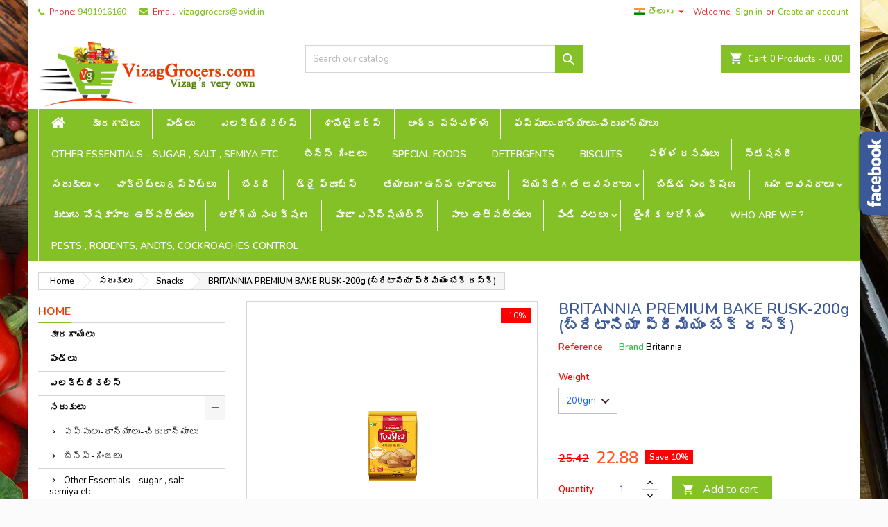

--- FILE ---
content_type: text/html; charset=utf-8
request_url: https://vizaggrocers.com/te/snacks/1155-891-britannia-premium-bake-rusk-200g.html
body_size: 24107
content:
<!doctype html>
<html lang="te">

  <head>
    
      
  <meta charset="utf-8">


  <meta http-equiv="x-ua-compatible" content="ie=edge">



  <link rel="canonical" href="https://vizaggrocers.com/te/snacks/1155-britannia-premium-bake-rusk-200g.html">

  <title>Buy BRITANNIA PREMIUM BAKE RUSK Online in Visakhapatnam at best price : VizagGrocers.com</title>
  <meta name="description" content="Buy BRITANNIA PREMIUM BAKE RUSK Online in Visakhapatnam at best price : VizagGrocers.com">
  <meta name="keywords" content="">
    


  <meta name="viewport" content="viewport-fit=cover, width=device-width, initial-scale=1.0, minimum-scale=1.0, maximum-scale=1.0, user-scalable=no">



  <link rel="icon" type="image/vnd.microsoft.icon" href="https://vizaggrocers.com/img/favicon.ico?1588569162">
  <link rel="shortcut icon" type="image/x-icon" href="https://vizaggrocers.com/img/favicon.ico?1588569162">



    <link rel="stylesheet" href="https://vizaggrocers.com/themes/AngarTheme/assets/cache/theme-4193bf217.css" type="text/css" media="all">


<link rel="stylesheet" href="https://fonts.googleapis.com/css?family=Nunito:400,600&amp;subset=latin,latin-ext" type="text/css" media="all" />


  

  <script type="text/javascript">
        var link_url = "https:\/\/vizaggrocers.com\/te\/module\/wkzipcodevalidator\/checkzipcodeavailablity";
        var prestashop = {"cart":{"products":[],"totals":{"total":{"type":"total","label":"Total","amount":0,"value":"0.00"},"total_including_tax":{"type":"total","label":"Total (tax incl.)","amount":0,"value":"0.00"},"total_excluding_tax":{"type":"total","label":"Total (tax excl.)","amount":0,"value":"0.00"}},"subtotals":{"products":{"type":"products","label":"Subtotal","amount":0,"value":"0.00"},"discounts":null,"shipping":{"type":"shipping","label":"Shipping","amount":0,"value":""},"tax":{"type":"tax","label":"Included taxes","amount":0,"value":"0.00"}},"products_count":0,"summary_string":"0 items","vouchers":{"allowed":1,"added":[]},"discounts":[],"minimalPurchase":300,"minimalPurchaseRequired":"A minimum shopping cart total of 300.00 (tax excl.) is required to validate your order. Current cart total is 0.00 (tax excl.)."},"currency":{"name":"","iso_code":"INR","iso_code_num":"356","sign":""},"customer":{"lastname":null,"firstname":null,"email":null,"birthday":null,"newsletter":null,"newsletter_date_add":null,"optin":null,"website":null,"company":null,"siret":null,"ape":null,"is_logged":false,"gender":{"type":null,"name":null},"addresses":[]},"language":{"name":"\u0c24\u0c46\u0c32\u0c41\u0c17\u0c41 ( Telugu )","iso_code":"te","locale":"","language_code":"te-IN","is_rtl":"0","date_format_lite":"d-m-Y","date_format_full":"d-m-Y H:i:s","id":3},"page":{"title":"","canonical":null,"meta":{"title":"Buy BRITANNIA PREMIUM BAKE RUSK Online in Visakhapatnam at best price : VizagGrocers.com","description":"Buy BRITANNIA PREMIUM BAKE RUSK Online in Visakhapatnam at best price : VizagGrocers.com","keywords":"","robots":"index"},"page_name":"product","body_classes":{"lang-te":true,"lang-rtl":false,"country-US":true,"currency-INR":true,"layout-left-column":true,"page-product":true,"tax-display-disabled":true,"product-id-1155":true,"product-BRITANNIA PREMIUM BAKE RUSK-200g (\u0c2c\u0c4d\u0c30\u0c3f\u0c1f\u0c3e\u0c28\u0c3f\u0c2f\u0c3e \u0c2a\u0c4d\u0c30\u0c40\u0c2e\u0c3f\u0c2f\u0c02 \u0c2c\u0c47\u0c15\u0c4d \u0c30\u0c38\u0c4d\u0c15\u0c4d)":true,"product-id-category-28":true,"product-id-manufacturer-49":true,"product-id-supplier-8":true,"product-available-for-order":true},"admin_notifications":[]},"shop":{"name":"VizagGrocers.com","logo":"https:\/\/vizaggrocers.com\/img\/vizaggrocerscom-logo-1588569162.jpg","stores_icon":"https:\/\/vizaggrocers.com\/img\/logo_stores.png","favicon":"https:\/\/vizaggrocers.com\/img\/favicon.ico"},"urls":{"base_url":"https:\/\/vizaggrocers.com\/","current_url":"https:\/\/vizaggrocers.com\/te\/snacks\/1155-891-britannia-premium-bake-rusk-200g.html","shop_domain_url":"https:\/\/vizaggrocers.com","img_ps_url":"https:\/\/vizaggrocers.com\/img\/","img_cat_url":"https:\/\/vizaggrocers.com\/img\/c\/","img_lang_url":"https:\/\/vizaggrocers.com\/img\/l\/","img_prod_url":"https:\/\/vizaggrocers.com\/img\/p\/","img_manu_url":"https:\/\/vizaggrocers.com\/img\/m\/","img_sup_url":"https:\/\/vizaggrocers.com\/img\/su\/","img_ship_url":"https:\/\/vizaggrocers.com\/img\/s\/","img_store_url":"https:\/\/vizaggrocers.com\/img\/st\/","img_col_url":"https:\/\/vizaggrocers.com\/img\/co\/","img_url":"https:\/\/vizaggrocers.com\/themes\/AngarTheme\/assets\/img\/","css_url":"https:\/\/vizaggrocers.com\/themes\/AngarTheme\/assets\/css\/","js_url":"https:\/\/vizaggrocers.com\/themes\/AngarTheme\/assets\/js\/","pic_url":"https:\/\/vizaggrocers.com\/upload\/","pages":{"address":"https:\/\/vizaggrocers.com\/te\/address","addresses":"https:\/\/vizaggrocers.com\/te\/addresses","authentication":"https:\/\/vizaggrocers.com\/te\/login","cart":"https:\/\/vizaggrocers.com\/te\/cart","category":"https:\/\/vizaggrocers.com\/te\/index.php?controller=category","cms":"https:\/\/vizaggrocers.com\/te\/index.php?controller=cms","contact":"https:\/\/vizaggrocers.com\/te\/contact-us","discount":"https:\/\/vizaggrocers.com\/te\/discount","guest_tracking":"https:\/\/vizaggrocers.com\/te\/guest-tracking","history":"https:\/\/vizaggrocers.com\/te\/order-history","identity":"https:\/\/vizaggrocers.com\/te\/identity","index":"https:\/\/vizaggrocers.com\/te\/","my_account":"https:\/\/vizaggrocers.com\/te\/my-account","order_confirmation":"https:\/\/vizaggrocers.com\/te\/order-confirmation","order_detail":"https:\/\/vizaggrocers.com\/te\/index.php?controller=order-detail","order_follow":"https:\/\/vizaggrocers.com\/te\/order-follow","order":"https:\/\/vizaggrocers.com\/te\/order","order_return":"https:\/\/vizaggrocers.com\/te\/index.php?controller=order-return","order_slip":"https:\/\/vizaggrocers.com\/te\/credit-slip","pagenotfound":"https:\/\/vizaggrocers.com\/te\/page-not-found","password":"https:\/\/vizaggrocers.com\/te\/password-recovery","pdf_invoice":"https:\/\/vizaggrocers.com\/te\/index.php?controller=pdf-invoice","pdf_order_return":"https:\/\/vizaggrocers.com\/te\/index.php?controller=pdf-order-return","pdf_order_slip":"https:\/\/vizaggrocers.com\/te\/index.php?controller=pdf-order-slip","prices_drop":"https:\/\/vizaggrocers.com\/te\/prices-drop","product":"https:\/\/vizaggrocers.com\/te\/index.php?controller=product","search":"https:\/\/vizaggrocers.com\/te\/search","sitemap":"https:\/\/vizaggrocers.com\/te\/sitemap","stores":"https:\/\/vizaggrocers.com\/te\/stores","supplier":"https:\/\/vizaggrocers.com\/te\/supplier","register":"https:\/\/vizaggrocers.com\/te\/login?create_account=1","order_login":"https:\/\/vizaggrocers.com\/te\/order?login=1"},"alternative_langs":{"en-us":"https:\/\/vizaggrocers.com\/en\/snacks-and-beverages\/1155-britannia-premium-bake-rusk-200g.html","te-IN":"https:\/\/vizaggrocers.com\/te\/snacks\/1155-britannia-premium-bake-rusk-200g.html","hi-IN":"https:\/\/vizaggrocers.com\/hi\/snacks\/1155-britannia-premium-bake-rusk-200g.html"},"theme_assets":"\/themes\/AngarTheme\/assets\/","actions":{"logout":"https:\/\/vizaggrocers.com\/te\/?mylogout="},"no_picture_image":{"bySize":{"small_default":{"url":"https:\/\/vizaggrocers.com\/img\/p\/te-default-small_default.jpg","width":98,"height":98},"cart_default":{"url":"https:\/\/vizaggrocers.com\/img\/p\/te-default-cart_default.jpg","width":125,"height":125},"home_default":{"url":"https:\/\/vizaggrocers.com\/img\/p\/te-default-home_default.jpg","width":259,"height":259},"medium_default":{"url":"https:\/\/vizaggrocers.com\/img\/p\/te-default-medium_default.jpg","width":452,"height":452},"large_default":{"url":"https:\/\/vizaggrocers.com\/img\/p\/te-default-large_default.jpg","width":800,"height":800}},"small":{"url":"https:\/\/vizaggrocers.com\/img\/p\/te-default-small_default.jpg","width":98,"height":98},"medium":{"url":"https:\/\/vizaggrocers.com\/img\/p\/te-default-home_default.jpg","width":259,"height":259},"large":{"url":"https:\/\/vizaggrocers.com\/img\/p\/te-default-large_default.jpg","width":800,"height":800},"legend":""}},"configuration":{"display_taxes_label":false,"display_prices_tax_incl":true,"is_catalog":false,"show_prices":true,"opt_in":{"partner":true},"quantity_discount":{"type":"discount","label":"Unit discount"},"voucher_enabled":1,"return_enabled":0},"field_required":[],"breadcrumb":{"links":[{"title":"Home","url":"https:\/\/vizaggrocers.com\/te\/"},{"title":"\u0c38\u0c30\u0c41\u0c15\u0c41\u0c32\u0c41","url":"https:\/\/vizaggrocers.com\/te\/14-groceries"},{"title":"Snacks","url":"https:\/\/vizaggrocers.com\/te\/28-snacks"},{"title":"BRITANNIA PREMIUM BAKE RUSK-200g (\u0c2c\u0c4d\u0c30\u0c3f\u0c1f\u0c3e\u0c28\u0c3f\u0c2f\u0c3e \u0c2a\u0c4d\u0c30\u0c40\u0c2e\u0c3f\u0c2f\u0c02 \u0c2c\u0c47\u0c15\u0c4d \u0c30\u0c38\u0c4d\u0c15\u0c4d)","url":"https:\/\/vizaggrocers.com\/te\/snacks\/1155-891-britannia-premium-bake-rusk-200g.html#\/weight-200gm"}],"count":4},"link":{"protocol_link":"https:\/\/","protocol_content":"https:\/\/"},"time":1769780551,"static_token":"ae499822049ddeaac3e6742e45b064ff","token":"b7ee4afaf87856dcca9fb5bfb572b75d","debug":false};
        var psemailsubscription_subscription = "https:\/\/vizaggrocers.com\/te\/module\/ps_emailsubscription\/subscription";
        var psr_icon_color = "#37C3D3";
        var zipcode_avail = "Product is available at ";
        var zipcode_invalid = "Zipcode is invalid.";
        var zipcode_not_avail = "Product is not available at ";
        var zipcode_req = "Zipcode is required.";
      </script>



  
<style>
body {
background-color: #ffffff;
font-family: "Nunito", Arial, Helvetica, sans-serif;
}

.products .product-miniature .product-title {
height: 32px;
}

.products .product-miniature .product-title a {
font-size: 14px;
line-height: 16px;
}

#content-wrapper .products .product-miniature .product-desc {
height: 36px;
}

@media (min-width: 991px) {
#home_categories ul li .cat-container {
min-height: 0px;
}
}

@media (min-width: 768px) {
a#_desktop_logo {
padding-top: 22px;
padding-bottom: 0px;
}
}

nav.header-nav {
background: #ffffff;
}

nav.header-nav,
.header_sep2 #contact-link span.shop-phone,
.header_sep2 #contact-link span.shop-phone.shop-tel,
.header_sep2 #contact-link span.shop-phone:last-child,
.header_sep2 .lang_currency_top,
.header_sep2 .lang_currency_top:last-child,
.header_sep2 #_desktop_currency_selector,
.header_sep2 #_desktop_language_selector,
.header_sep2 #_desktop_user_info {
border-color: #d6d4d4;
}

#contact-link,
#contact-link a,
.lang_currency_top span.lang_currency_text,
.lang_currency_top .dropdown i.expand-more,
nav.header-nav .user-info span,
nav.header-nav .user-info a.logout,
#languages-block-top div.current,
nav.header-nav a{
color: #de3131;
}

#contact-link span.shop-phone strong,
#contact-link span.shop-phone strong a,
.lang_currency_top span.expand-more,
nav.header-nav .user-info a.account {
color: #83c127;
}

#contact-link span.shop-phone i {
color: #83c127;
}

.header-top {
background: #ffffff;
}

div#search_widget form button[type=submit] {
background: #83c127;
color: #ffffff;
}

div#search_widget form button[type=submit]:hover {
background: #83c127;
color: #ffffff;
}


#header div#_desktop_cart .blockcart .header {
background: #83c127;
}

#header div#_desktop_cart .blockcart .header a.cart_link {
color: #ffffff;
}


#homepage-slider .bx-wrapper .bx-pager.bx-default-pager a:hover,
#homepage-slider .bx-wrapper .bx-pager.bx-default-pager a.active{
background: #83c127;
}

div#rwd_menu {
background: #83c127;
}

div#rwd_menu,
div#rwd_menu a {
color: #ffffff;
}

div#rwd_menu,
div#rwd_menu .rwd_menu_item,
div#rwd_menu .rwd_menu_item:first-child {
border-color: #ffffff;
}

div#rwd_menu .rwd_menu_item:hover,
div#rwd_menu .rwd_menu_item:focus,
div#rwd_menu .rwd_menu_item a:hover,
div#rwd_menu .rwd_menu_item a:focus {
color: #ffffff;
background: #83c127;
}

#mobile_top_menu_wrapper2 .top-menu li a:hover,
.rwd_menu_open ul.user_info li a:hover {
background: #83c127;
color: #ffffff;
}

#_desktop_top_menu{
background: #83c127;
}

#_desktop_top_menu,
#_desktop_top_menu > ul > li,
.menu_sep1 #_desktop_top_menu > ul > li,
.menu_sep1 #_desktop_top_menu > ul > li:last-child,
.menu_sep2 #_desktop_top_menu,
.menu_sep2 #_desktop_top_menu > ul > li,
.menu_sep2 #_desktop_top_menu > ul > li:last-child,
.menu_sep3 #_desktop_top_menu,
.menu_sep4 #_desktop_top_menu,
.menu_sep5 #_desktop_top_menu,
.menu_sep6 #_desktop_top_menu {
border-color: #ffffff;
}

#_desktop_top_menu > ul > li > a {
color: #ffffff;
}

#_desktop_top_menu > ul > li:hover > a {
color: #ffffff;
background: #83c127;
}

.submenu1 #_desktop_top_menu .popover.sub-menu ul.top-menu li a:hover {
background: #83c127;
color: #ffffff;
}

#home_categories .homecat_title span {
border-color: #83c127;
}

#home_categories ul li .homecat_name span {
background: #83c127;
}

#home_categories ul li a.view_more {
background: #83c127;
color: #ffffff;
border-color: #83c127;
}

#home_categories ul li a.view_more:hover {
background: #1b1a1b;
color: #ffffff;
border-color: #1b1a1b;
}

.columns .text-uppercase a,
.columns .text-uppercase span,
.columns div#_desktop_cart .cart_index_title a,
#home_man_product .catprod_title a span {
border-color: #83c127;
}

#index .tabs ul.nav-tabs li.nav-item a.active,
#index .tabs ul.nav-tabs li.nav-item a:hover,
.index_title a,
.index_title span {
border-color: #83c127;
}

a.product-flags-plist span.product-flag.new,
#home_cat_product a.product-flags-plist span.product-flag.new,
#product #content .product-flags li,
#product #content .product-flags .product-flag.new {
background: #83c127;
}

.products .product-miniature .product-title a,
#home_cat_product ul li .right-block .name_block a {
color: #fc5b0a;
}

.products .product-miniature span.price,
#home_cat_product ul li .product-price-and-shipping .price,
.ui-widget .search_right span.search_price {
color: #ff5722;
}

.button-container .add-to-cart:hover,
#subcart .cart-buttons .viewcart:hover {
background: #83c127;
color: #ffffff;
border-color: #83c127;
}

.button-container .add-to-cart,
.button-container .add-to-cart:disabled,
#subcart .cart-buttons .viewcart {
background: #ffffff;
color: #1b1b1b;
border-color: #d6d4d4;
}

#home_cat_product .catprod_title span {
border-color: #83c127;
}

#home_man .man_title span {
border-color: #83c127;
}

div#angarinfo_block .icon_cms {
color: #83c127;
}

.footer-container {
background: #1b1a1b;
}

.footer-container,
.footer-container .h3,
.footer-container .links .title,
.row.social_footer {
border-color: #363636;
}

.footer-container .h3 span,
.footer-container .h3 a,
.footer-container .links .title span.h3,
.footer-container .links .title a.h3 {
border-color: #83c127;
}

.footer-container,
.footer-container .h3,
.footer-container .links .title .h3,
.footer-container a,
.footer-container li a,
.footer-container .links ul>li a {
color: #ffffff;
}

.block_newsletter .btn-newsletter {
background: #83c127;
color: #ffffff;
}

.block_newsletter .btn-newsletter:hover {
background: #83c127;
color: #ffffff;
}

.footer-container .bottom-footer {
background: #1b1a1b;
border-color: #363636;
color: #ffffff;
}

.product-prices .current-price span.price {
color: #ff5722;
}

.product-add-to-cart button.btn.add-to-cart:hover {
background: #282828;
color: #ffffff;
border-color: #282828;
}

.product-add-to-cart button.btn.add-to-cart,
.product-add-to-cart button.btn.add-to-cart:disabled {
background: #83c127;
color: #ffffff;
border-color: #83c127;
}

#product .tabs ul.nav-tabs li.nav-item a.active,
#product .tabs ul.nav-tabs li.nav-item a:hover,
#product .index_title span,
.page-product-heading span,
body #product-comments-list-header .comments-nb {
border-color: #83c127;
}

.btn-primary:hover {
background: #3aa04c;
color: #ffffff;
border-color: #196f28;
}

.btn-primary,
.btn-primary.disabled,
.btn-primary:disabled,
.btn-primary.disabled:hover {
background: #43b754;
color: #ffffff;
border-color: #399a49;
}

.btn-secondary:hover {
background: #eeeeee;
color: #000000;
border-color: #d8d8d8;
}

.btn-secondary,
.btn-secondary.disabled,
.btn-secondary:disabled,
.btn-secondary.disabled:hover {
background: #f6f6f6;
color: #000000;
border-color: #d8d8d8;
}

.form-control:focus, .input-group.focus {
border-color: #dbdbdb;;
outline-color: #dbdbdb;;
}

body .pagination .page-list .current a,
body .pagination .page-list a:hover,
body .pagination .page-list .current a.disabled,
body .pagination .page-list .current a.disabled:hover {
color: #83c127;
}

.page-my-account #content .links a:hover i {
color: #83c127;
}

#scroll_top {
background: #83c127;
color: #ffffff;
}

#scroll_top:hover,
#scroll_top:focus {
background: #ff0000;
color: #ffffff;
}

</style><script type="text/javascript">
    
    	var hi_adb_front_controller_url = 'https://vizaggrocers.com/te/module/hiaddtocartbutton/ajax';
    
</script>



    
  <meta property="og:type" content="product">
  <meta property="og:url" content="https://vizaggrocers.com/te/snacks/1155-891-britannia-premium-bake-rusk-200g.html">
  <meta property="og:title" content="Buy BRITANNIA PREMIUM BAKE RUSK Online in Visakhapatnam at best price : VizagGrocers.com">
  <meta property="og:site_name" content="VizagGrocers.com">
  <meta property="og:description" content="Buy BRITANNIA PREMIUM BAKE RUSK Online in Visakhapatnam at best price : VizagGrocers.com">
  <meta property="og:image" content="https://vizaggrocers.com/1171-large_default/britannia-premium-bake-rusk-200g.jpg">
    <meta property="product:pretax_price:amount" content="22.881355">
  <meta property="product:pretax_price:currency" content="INR">
  <meta property="product:price:amount" content="22.88">
  <meta property="product:price:currency" content="INR">
    
  </head>

  <body id="product" class="lang-te country-us currency-inr layout-left-column page-product tax-display-disabled product-id-1155 product-britannia-premium-bake-rusk-200g- product-id-category-28 product-id-manufacturer-49 product-id-supplier-8 product-available-for-order  ps_175
	texture20 #ffffff bg_attatchment_fixed bg_position_tl bg_repeat_xy bg_size_initial slider_position_column slider_controls_white banners_top2 banners_top_tablets2 banners_top_phones1 banners_bottom2 banners_bottom_tablets2 banners_bottom_phones1 submenu1 pl_1col_qty_5 pl_2col_qty_4 pl_3col_qty_3 pl_1col_qty_bigtablets_4 pl_2col_qty_bigtablets_3 pl_3col_qty_bigtablets_2 pl_1col_qty_tablets_3 pl_1col_qty_phones_2 home_tabs1 pl_border_type2 32 14 16 pl_button_icon_no pl_button_qty2 pl_desc_no pl_reviews_no pl_availability_yes  hide_reference_no hide_reassurance_yes product_tabs1    menu_sep1 header_sep1 slider_boxed feat_cat_style2 feat_cat4 feat_cat_bigtablets2 feat_cat_tablets2 feat_cat_phones0 all_products_yes pl_colors_yes newsletter_info_yes stickycart_yes stickymenu_yes homeicon_no pl_man_yes product_hide_man_no  pl_ref_yes  mainfont_Nunito bg_white standard_carusele not_logged ">

    
      
    

    <main>
      
              

      <header id="header">
        
          


  <div class="header-banner">
    
  </div>



  <nav class="header-nav">
    <div class="container">
      <div class="row">
          <div class="col-md-12 col-xs-12">
            <div id="_desktop_contact_link">
  <div id="contact-link">

			<span class="shop-phone contact_link">
			<a href="https://vizaggrocers.com/te/contact-us">Contact</a>
		</span>
	
			<span class="shop-phone shop-tel">
			<i class="fa fa-phone"></i>
			<span class="shop-phone_text">Phone:</span>
			<strong><a href="tel:9491916160">9491916160</a></strong>
		</span>
	
			<span class="shop-phone shop-email">
			<i class="fa fa-envelope"></i>
			<span class="shop-phone_text">Email:</span>
			<strong><a href="&#109;&#97;&#105;&#108;&#116;&#111;&#58;%76%69%7a%61%67%67%72%6f%63%65%72%73@%6f%76%69%64.%69%6e" >&#x76;&#x69;&#x7a;&#x61;&#x67;&#x67;&#x72;&#x6f;&#x63;&#x65;&#x72;&#x73;&#x40;&#x6f;&#x76;&#x69;&#x64;&#x2e;&#x69;&#x6e;</a></strong>
		</span>
	
  </div>
</div>


            <div id="_desktop_user_info">
  <div class="user-info">


	<ul class="user_info hidden-md-up">

		
			<li><a href="https://vizaggrocers.com/te/my-account" title="Log in to your customer account" rel="nofollow">Sign in</a></li>
			<li><a href="https://vizaggrocers.com/te/login?create_account=1" title="Log in to your customer account" rel="nofollow">Create an account</a></li>

		
	</ul>


	<div class="hidden-sm-down">
		<span class="welcome">Welcome,</span>
					<a class="account" href="https://vizaggrocers.com/te/my-account" title="Log in to your customer account" rel="nofollow">Sign in</a>

			<span class="or">or</span>

			<a class="account" href="https://vizaggrocers.com/te/login?create_account=1" title="Log in to your customer account" rel="nofollow">Create an account</a>
			</div>


  </div>
</div><div id="_desktop_language_selector" class="lang_currency_top">
  <div class="language-selector-wrapper">
	<div class="language-selector dropdown js-dropdown">
	  <button data-toggle="dropdown" class="hidden-sm-down2 btn-unstyle" aria-haspopup="true" aria-expanded="false" aria-label="Language dropdown">
		<img src="https://vizaggrocers.com/img/l/3.jpg" alt="te" width="16" height="11" />
		<span class="expand-more">తెలుగు</span>
		<i class="material-icons expand-more">&#xE5C5;</i>
	  </button>
	  <ul class="dropdown-menu hidden-sm-down2" aria-labelledby="language-selector-label">
				  <li >
			<a href="https://vizaggrocers.com/en/snacks-and-beverages/1155-britannia-premium-bake-rusk-200g.html" class="dropdown-item">
				<img src="https://vizaggrocers.com/img/l/1.jpg" alt="en" width="16" height="11" />
				<span>English</span>
			</a>
		  </li>
				  <li  class="current" >
			<a href="https://vizaggrocers.com/te/snacks/1155-britannia-premium-bake-rusk-200g.html" class="dropdown-item">
				<img src="https://vizaggrocers.com/img/l/3.jpg" alt="te" width="16" height="11" />
				<span>తెలుగు</span>
			</a>
		  </li>
				  <li >
			<a href="https://vizaggrocers.com/hi/snacks/1155-britannia-premium-bake-rusk-200g.html" class="dropdown-item">
				<img src="https://vizaggrocers.com/img/l/4.jpg" alt="hi" width="16" height="11" />
				<span>हिंदी</span>
			</a>
		  </li>
			  </ul>
	</div>
  </div>
</div>

          </div>
      </div>
    </div>
  </nav>



  <div class="header-top">
    <div class="container">
	  <div class="row">
		<a href="https://vizaggrocers.com/" class="col-md-4 hidden-sm-down2" id="_desktop_logo">
			<img class="logo img-responsive" src="https://vizaggrocers.com/img/vizaggrocerscom-logo-1588569162.jpg" alt="VizagGrocers.com">
		</a>
		
<div id="_desktop_cart">

	<div class="cart_top">

		<div class="blockcart cart-preview inactive" data-refresh-url="//vizaggrocers.com/te/module/ps_shoppingcart/ajax">
			<div class="header">
			
				<div class="cart_index_title">
					<a class="cart_link" rel="nofollow" href="//vizaggrocers.com/te/cart?action=show">
						<i class="material-icons shopping-cart">shopping_cart</i>
						<span class="hidden-sm-down cart_title">Cart:</span>
						<span class="cart-products-count">
							0<span> Products - 0.00</span>
						</span>
					</a>
				</div>


				<div id="subcart">

					<ul class="cart_products">

											<li>There are no more items in your cart</li>
					
										</ul>

					<ul class="cart-subtotals">

				
						<li>
							<span class="text">Shipping</span>
							<span class="value"></span>
							<span class="clearfix"></span>
						</li>

						<li>
							<span class="text">Total</span>
							<span class="value">0.00</span>
							<span class="clearfix"></span>
						</li>

					</ul>

					<div class="cart-buttons">
						<a class="btn btn-primary viewcart" href="//vizaggrocers.com/te/cart?action=show">Check Out <i class="material-icons">&#xE315;</i></a>
											</div>

				</div>

			</div>
		</div>

	</div>

</div>


<!-- Block search module TOP -->
<div id="_desktop_search_widget" class="col-lg-4 col-md-4 col-sm-12 search-widget hidden-sm-down ">
	<div id="search_widget" data-search-controller-url="//vizaggrocers.com/te/search">
		<form method="get" action="//vizaggrocers.com/te/search">
			<input type="hidden" name="controller" value="search">
			<input type="text" name="s" value="" placeholder="Search our catalog" aria-label="Search">
			<button type="submit">
				<i class="material-icons search">&#xE8B6;</i>
				<span class="hidden-xl-down">Search</span>
			</button>
		</form>
	</div>
</div>
<!-- /Block search module TOP -->

		<div class="clearfix"></div>
	  </div>
    </div>

	<div id="rwd_menu" class="hidden-md-up">
		<div class="container">
			<div id="menu-icon2" class="rwd_menu_item"><i class="material-icons d-inline">&#xE5D2;</i></div>
			<div id="search-icon" class="rwd_menu_item"><i class="material-icons search">&#xE8B6;</i></div>
			<div id="user-icon" class="rwd_menu_item"><i class="material-icons logged">&#xE7FF;</i></div>
			<div id="_mobile_cart" class="rwd_menu_item"></div>
		</div>
		<div class="clearfix"></div>
	</div>

	<div class="container">
		<div id="mobile_top_menu_wrapper2" class="rwd_menu_open hidden-md-up" style="display:none;">
			<div class="js-top-menu mobile" id="_mobile_top_menu"></div>
		</div>

		<div id="mobile_search_wrapper" class="rwd_menu_open hidden-md-up" style="display:none;">
			<div id="_mobile_search_widget"></div>
		</div>

		<div id="mobile_user_wrapper" class="rwd_menu_open hidden-md-up" style="display:none;">
			<div id="_mobile_user_info"></div>
		</div>
	</div>
  </div>
  

<div class="menu js-top-menu position-static hidden-sm-down" id="_desktop_top_menu">
    
          <ul class="top-menu container" id="top-menu" data-depth="0">

					<li class="home_icon"><a href="https://vizaggrocers.com/"><i class="icon-home"></i><span>Home</span></a></li>
		
                    <li class="category" id="category-10">
                          <a
                class="dropdown-item"
                href="https://vizaggrocers.com/te/10-vegetables" data-depth="0"
                              >
                                కూరగాయలు
              </a>
                          </li>
                    <li class="category" id="category-11">
                          <a
                class="dropdown-item"
                href="https://vizaggrocers.com/te/11-fruits" data-depth="0"
                              >
                                పండ్లు
              </a>
                          </li>
                    <li class="category" id="category-91">
                          <a
                class="dropdown-item"
                href="https://vizaggrocers.com/te/91-electricals" data-depth="0"
                              >
                                ఎలక్ట్రికల్స్
              </a>
                          </li>
                    <li class="category" id="category-94">
                          <a
                class="dropdown-item"
                href="https://vizaggrocers.com/te/94-sanitizers" data-depth="0"
                              >
                                శానిటైజర్స్
              </a>
                          </li>
                    <li class="category" id="category-97">
                          <a
                class="dropdown-item"
                href="https://vizaggrocers.com/te/97--" data-depth="0"
                              >
                                ఆంధ్ర పచ్చళ్ళు
              </a>
                          </li>
                    <li class="category" id="category-19">
                          <a
                class="dropdown-item"
                href="https://vizaggrocers.com/te/19-pulses-dals-cereals-millets" data-depth="0"
                              >
                                పప్పులు-ధాన్యాలు-చిరుధాన్యాలు
              </a>
                          </li>
                    <li class="category" id="category-41">
                          <a
                class="dropdown-item"
                href="https://vizaggrocers.com/te/41-other-essentials-sugar-salt-semiya-etc" data-depth="0"
                              >
                                Other Essentials - sugar , salt , semiya etc
              </a>
                          </li>
                    <li class="category" id="category-47">
                          <a
                class="dropdown-item"
                href="https://vizaggrocers.com/te/47-seeds-beans-nuts" data-depth="0"
                              >
                                బీన్స్-గింజలు
              </a>
                          </li>
                    <li class="category" id="category-96">
                          <a
                class="dropdown-item"
                href="https://vizaggrocers.com/te/96-special-foods" data-depth="0"
                              >
                                Special Foods
              </a>
                          </li>
                    <li class="category" id="category-65">
                          <a
                class="dropdown-item"
                href="https://vizaggrocers.com/te/65-detergents" data-depth="0"
                              >
                                Detergents
              </a>
                          </li>
                    <li class="category" id="category-25">
                          <a
                class="dropdown-item"
                href="https://vizaggrocers.com/te/25-biscuits" data-depth="0"
                              >
                                Biscuits
              </a>
                          </li>
                    <li class="category" id="category-33">
                          <a
                class="dropdown-item"
                href="https://vizaggrocers.com/te/33--" data-depth="0"
                              >
                                పళ్ళ రసములు
              </a>
                          </li>
                    <li class="category" id="category-93">
                          <a
                class="dropdown-item"
                href="https://vizaggrocers.com/te/93-stationery" data-depth="0"
                              >
                                స్టేషనరీ
              </a>
                          </li>
                    <li class="category" id="category-14">
                          <a
                class="dropdown-item sf-with-ul"
                href="https://vizaggrocers.com/te/14-groceries" data-depth="0"
                              >
                                                                      <span class="float-xs-right hidden-md-up">
                    <span data-target="#top_sub_menu_76866" data-toggle="collapse" class="navbar-toggler collapse-icons">
                      <i class="material-icons add">&#xE313;</i>
                      <i class="material-icons remove">&#xE316;</i>
                    </span>
                  </span>
                                సరుకులు
              </a>
                            <div  class="popover sub-menu js-sub-menu collapse" id="top_sub_menu_76866">
                
          <ul class="top-menu container"  data-depth="1">

		
                    <li class="category" id="category-19">
                          <a
                class="dropdown-item dropdown-submenu"
                href="https://vizaggrocers.com/te/19-pulses-dals-cereals-millets" data-depth="1"
                              >
                                పప్పులు-ధాన్యాలు-చిరుధాన్యాలు
              </a>
                          </li>
                    <li class="category" id="category-47">
                          <a
                class="dropdown-item dropdown-submenu"
                href="https://vizaggrocers.com/te/47-seeds-beans-nuts" data-depth="1"
                              >
                                బీన్స్-గింజలు
              </a>
                          </li>
                    <li class="category" id="category-41">
                          <a
                class="dropdown-item dropdown-submenu"
                href="https://vizaggrocers.com/te/41-other-essentials-sugar-salt-semiya-etc" data-depth="1"
                              >
                                Other Essentials - sugar , salt , semiya etc
              </a>
                          </li>
                    <li class="category" id="category-24">
                          <a
                class="dropdown-item dropdown-submenu"
                href="https://vizaggrocers.com/te/24-noodles" data-depth="1"
                              >
                                Noodles
              </a>
                          </li>
                    <li class="category" id="category-22">
                          <a
                class="dropdown-item dropdown-submenu sf-with-ul"
                href="https://vizaggrocers.com/te/22-spices-and-masalas-" data-depth="1"
                              >
                                                                      <span class="float-xs-right hidden-md-up">
                    <span data-target="#top_sub_menu_24348" data-toggle="collapse" class="navbar-toggler collapse-icons">
                      <i class="material-icons add">&#xE313;</i>
                      <i class="material-icons remove">&#xE316;</i>
                    </span>
                  </span>
                                Spices and Masalas (సుగంధ ద్రవ్యాలు మరియు మసాలాస్)
              </a>
                            <div  class="collapse" id="top_sub_menu_24348">
                
          <ul class="top-menu container"  data-depth="2">

		
                    <li class="category" id="category-42">
                          <a
                class="dropdown-item"
                href="https://vizaggrocers.com/te/42-raw-spices-seeds" data-depth="2"
                              >
                                Raw Spices &amp; Seeds
              </a>
                          </li>
                    <li class="category" id="category-43">
                          <a
                class="dropdown-item"
                href="https://vizaggrocers.com/te/43-readymade-masalas-powders" data-depth="2"
                              >
                                Readymade Masalas &amp; Powders
              </a>
                          </li>
              </ul>
    
              </div>
                          </li>
                    <li class="category" id="category-25">
                          <a
                class="dropdown-item dropdown-submenu"
                href="https://vizaggrocers.com/te/25-biscuits" data-depth="1"
                              >
                                Biscuits
              </a>
                          </li>
                    <li class="category" id="category-26">
                          <a
                class="dropdown-item dropdown-submenu"
                href="https://vizaggrocers.com/te/26-health-drinks" data-depth="1"
                              >
                                Health Drinks
              </a>
                          </li>
                    <li class="category" id="category-27">
                          <a
                class="dropdown-item dropdown-submenu"
                href="https://vizaggrocers.com/te/27-tea-and-coffee" data-depth="1"
                              >
                                Tea and Coffee
              </a>
                          </li>
                    <li class="category" id="category-28">
                          <a
                class="dropdown-item dropdown-submenu"
                href="https://vizaggrocers.com/te/28-snacks" data-depth="1"
                              >
                                Snacks
              </a>
                          </li>
                    <li class="category" id="category-30">
                          <a
                class="dropdown-item dropdown-submenu"
                href="https://vizaggrocers.com/te/30-sauces-spreads" data-depth="1"
                              >
                                Sauces &amp; Spreads
              </a>
                          </li>
                    <li class="category" id="category-31">
                          <a
                class="dropdown-item dropdown-submenu sf-with-ul"
                href="https://vizaggrocers.com/te/31-ready-to-eat-food" data-depth="1"
                              >
                                                                      <span class="float-xs-right hidden-md-up">
                    <span data-target="#top_sub_menu_14770" data-toggle="collapse" class="navbar-toggler collapse-icons">
                      <i class="material-icons add">&#xE313;</i>
                      <i class="material-icons remove">&#xE316;</i>
                    </span>
                  </span>
                                సిద్ధంగా వున్న ఆహారం
              </a>
                            <div  class="collapse" id="top_sub_menu_14770">
                
          <ul class="top-menu container"  data-depth="2">

		
                    <li class="category" id="category-56">
                          <a
                class="dropdown-item"
                href="https://vizaggrocers.com/te/56-soups" data-depth="2"
                              >
                                Soups
              </a>
                          </li>
                    <li class="category" id="category-88">
                          <a
                class="dropdown-item"
                href="https://vizaggrocers.com/te/88-corn-snacks" data-depth="2"
                              >
                                Corn Snacks
              </a>
                          </li>
              </ul>
    
              </div>
                          </li>
              </ul>
    
              </div>
                          </li>
                    <li class="category" id="category-32">
                          <a
                class="dropdown-item"
                href="https://vizaggrocers.com/te/32--" data-depth="0"
                              >
                                చాక్లెట్లు &amp; స్వీట్లు
              </a>
                          </li>
                    <li class="category" id="category-16">
                          <a
                class="dropdown-item"
                href="https://vizaggrocers.com/te/16-bakery" data-depth="0"
                              >
                                బేకరీ
              </a>
                          </li>
                    <li class="category" id="category-15">
                          <a
                class="dropdown-item"
                href="https://vizaggrocers.com/te/15--" data-depth="0"
                              >
                                డ్రై ఫ్రూట్స్‌
              </a>
                          </li>
                    <li class="category" id="category-49">
                          <a
                class="dropdown-item"
                href="https://vizaggrocers.com/te/49--" data-depth="0"
                              >
                                తయారుగా ఉన్న ఆహారాలు
              </a>
                          </li>
                    <li class="category" id="category-44">
                          <a
                class="dropdown-item sf-with-ul"
                href="https://vizaggrocers.com/te/44--" data-depth="0"
                              >
                                                                      <span class="float-xs-right hidden-md-up">
                    <span data-target="#top_sub_menu_91980" data-toggle="collapse" class="navbar-toggler collapse-icons">
                      <i class="material-icons add">&#xE313;</i>
                      <i class="material-icons remove">&#xE316;</i>
                    </span>
                  </span>
                                వ్యక్తిగత అవసరాలు
              </a>
                            <div  class="popover sub-menu js-sub-menu collapse" id="top_sub_menu_91980">
                
          <ul class="top-menu container"  data-depth="1">

		
                    <li class="category" id="category-50">
                          <a
                class="dropdown-item dropdown-submenu"
                href="https://vizaggrocers.com/te/50-deos-and-perfumes" data-depth="1"
                              >
                                Deos and Perfumes
              </a>
                          </li>
                    <li class="category" id="category-51">
                          <a
                class="dropdown-item dropdown-submenu"
                href="https://vizaggrocers.com/te/51-tooth-care" data-depth="1"
                              >
                                Tooth Care
              </a>
                          </li>
                    <li class="category" id="category-52">
                          <a
                class="dropdown-item dropdown-submenu"
                href="https://vizaggrocers.com/te/52-shaving-and-hair-removal" data-depth="1"
                              >
                                Shaving and Hair Removal
              </a>
                          </li>
                    <li class="category" id="category-53">
                          <a
                class="dropdown-item dropdown-submenu"
                href="https://vizaggrocers.com/te/53-body-cleansing" data-depth="1"
                              >
                                Body Cleansing
              </a>
                          </li>
                    <li class="category" id="category-54">
                          <a
                class="dropdown-item dropdown-submenu"
                href="https://vizaggrocers.com/te/54-hair-care" data-depth="1"
                              >
                                Hair Care
              </a>
                          </li>
                    <li class="category" id="category-61">
                          <a
                class="dropdown-item dropdown-submenu"
                href="https://vizaggrocers.com/te/61-beauty" data-depth="1"
                              >
                                BeaUTY
              </a>
                          </li>
                    <li class="category" id="category-62">
                          <a
                class="dropdown-item dropdown-submenu"
                href="https://vizaggrocers.com/te/62-soaps-body-wash" data-depth="1"
                              >
                                Soaps &amp; Body Wash
              </a>
                          </li>
                    <li class="category" id="category-80">
                          <a
                class="dropdown-item dropdown-submenu"
                href="https://vizaggrocers.com/te/80-face-wash" data-depth="1"
                              >
                                Face Wash
              </a>
                          </li>
                    <li class="category" id="category-81">
                          <a
                class="dropdown-item dropdown-submenu"
                href="https://vizaggrocers.com/te/81-hair-oils" data-depth="1"
                              >
                                Hair Oils
              </a>
                          </li>
                    <li class="category" id="category-82">
                          <a
                class="dropdown-item dropdown-submenu"
                href="https://vizaggrocers.com/te/82-face-care" data-depth="1"
                              >
                                Face Care
              </a>
                          </li>
                    <li class="category" id="category-84">
                          <a
                class="dropdown-item dropdown-submenu"
                href="https://vizaggrocers.com/te/84-talcum-powder" data-depth="1"
                              >
                                Talcum Powder
              </a>
                          </li>
                    <li class="category" id="category-98">
                          <a
                class="dropdown-item dropdown-submenu"
                href="https://vizaggrocers.com/te/98--" data-depth="1"
                              >
                                షూ కేర్
              </a>
                          </li>
                    <li class="category" id="category-101">
                          <a
                class="dropdown-item dropdown-submenu"
                href="https://vizaggrocers.com/te/101-conditioner" data-depth="1"
                              >
                                conditioner
              </a>
                          </li>
              </ul>
    
              </div>
                          </li>
                    <li class="category" id="category-59">
                          <a
                class="dropdown-item"
                href="https://vizaggrocers.com/te/59--" data-depth="0"
                              >
                                బిడ్డ సంరక్షణ
              </a>
                          </li>
                    <li class="category" id="category-46">
                          <a
                class="dropdown-item sf-with-ul"
                href="https://vizaggrocers.com/te/46-home-needs-care-products" data-depth="0"
                              >
                                                                      <span class="float-xs-right hidden-md-up">
                    <span data-target="#top_sub_menu_4016" data-toggle="collapse" class="navbar-toggler collapse-icons">
                      <i class="material-icons add">&#xE313;</i>
                      <i class="material-icons remove">&#xE316;</i>
                    </span>
                  </span>
                                గృహ అవసరాలు
              </a>
                            <div  class="popover sub-menu js-sub-menu collapse" id="top_sub_menu_4016">
                
          <ul class="top-menu container"  data-depth="1">

		
                    <li class="category" id="category-63">
                          <a
                class="dropdown-item dropdown-submenu"
                href="https://vizaggrocers.com/te/63-dishes" data-depth="1"
                              >
                                Dishes
              </a>
                          </li>
                    <li class="category" id="category-64">
                          <a
                class="dropdown-item dropdown-submenu"
                href="https://vizaggrocers.com/te/64-bathroom-needs" data-depth="1"
                              >
                                Bathroom Needs
              </a>
                          </li>
                    <li class="category" id="category-65">
                          <a
                class="dropdown-item dropdown-submenu"
                href="https://vizaggrocers.com/te/65-detergents" data-depth="1"
                              >
                                Detergents
              </a>
                          </li>
                    <li class="category" id="category-83">
                          <a
                class="dropdown-item dropdown-submenu"
                href="https://vizaggrocers.com/te/83-room-freshners" data-depth="1"
                              >
                                Room Freshners
              </a>
                          </li>
                    <li class="category" id="category-85">
                          <a
                class="dropdown-item dropdown-submenu"
                href="https://vizaggrocers.com/te/85-repellents" data-depth="1"
                              >
                                Repellents
              </a>
                          </li>
                    <li class="category" id="category-89">
                          <a
                class="dropdown-item dropdown-submenu"
                href="https://vizaggrocers.com/te/89-kitchen-care" data-depth="1"
                              >
                                Kitchen Care
              </a>
                          </li>
                    <li class="category" id="category-90">
                          <a
                class="dropdown-item dropdown-submenu"
                href="https://vizaggrocers.com/te/90-home-cleaning" data-depth="1"
                              >
                                Home Cleaning
              </a>
                          </li>
              </ul>
    
              </div>
                          </li>
                    <li class="category" id="category-55">
                          <a
                class="dropdown-item"
                href="https://vizaggrocers.com/te/55--" data-depth="0"
                              >
                                కుటుంబ పోషకాహార ఉత్పత్తులు
              </a>
                          </li>
                    <li class="category" id="category-86">
                          <a
                class="dropdown-item"
                href="https://vizaggrocers.com/te/86--" data-depth="0"
                              >
                                ఆరోగ్య సంరక్షణ
              </a>
                          </li>
                    <li class="category" id="category-45">
                          <a
                class="dropdown-item"
                href="https://vizaggrocers.com/te/45--" data-depth="0"
                              >
                                పూజా ఎసెన్షియల్స్
              </a>
                          </li>
                    <li class="category" id="category-12">
                          <a
                class="dropdown-item"
                href="https://vizaggrocers.com/te/12-dairy-products" data-depth="0"
                              >
                                పాల ఉత్పత్తులు
              </a>
                          </li>
                    <li class="category" id="category-13">
                          <a
                class="dropdown-item sf-with-ul"
                href="https://vizaggrocers.com/te/13-snacks-pindi-vantalu-sweets-hot" data-depth="0"
                              >
                                                                      <span class="float-xs-right hidden-md-up">
                    <span data-target="#top_sub_menu_35053" data-toggle="collapse" class="navbar-toggler collapse-icons">
                      <i class="material-icons add">&#xE313;</i>
                      <i class="material-icons remove">&#xE316;</i>
                    </span>
                  </span>
                                పిండి వంటలు
              </a>
                            <div  class="popover sub-menu js-sub-menu collapse" id="top_sub_menu_35053">
                
          <ul class="top-menu container"  data-depth="1">

		
                    <li class="category" id="category-100">
                          <a
                class="dropdown-item dropdown-submenu"
                href="https://vizaggrocers.com/te/100-papads-and-fryums" data-depth="1"
                              >
                                Papads and fryums
              </a>
                          </li>
              </ul>
    
              </div>
                          </li>
                    <li class="category" id="category-95">
                          <a
                class="dropdown-item"
                href="https://vizaggrocers.com/te/95--" data-depth="0"
                              >
                                లైంగిక ఆరోగ్యం
              </a>
                          </li>
                    <li class="link" id="lnk-who-are-we-">
                          <a
                class="dropdown-item"
                href="https://ovid.in" data-depth="0"
                 target="_blank"               >
                                Who are we ?
              </a>
                          </li>
                    <li class="category" id="category-99">
                          <a
                class="dropdown-item"
                href="https://vizaggrocers.com/te/99-pests-rodents-andts-cockroaches-control" data-depth="0"
                              >
                                Pests , Rodents, Andts, Cockroaches Control
              </a>
                          </li>
              </ul>
    
    <div class="clearfix"></div>
</div>


        
      </header>

      
        
<aside id="notifications">
  <div class="container">
    
    
    
      </div>
</aside>
      

            
      <section id="wrapper">
        
        <div class="container">
			
			
			<div class="row">
			  
				<nav data-depth="4" class="breadcrumb hidden-sm-down">
  <ol itemscope itemtype="http://schema.org/BreadcrumbList">
          
        <li itemprop="itemListElement" itemscope itemtype="http://schema.org/ListItem">
          <a itemprop="item" href="https://vizaggrocers.com/te/">
            <span itemprop="name">Home</span>
          </a>
          <meta itemprop="position" content="1">
        </li>
      
          
        <li itemprop="itemListElement" itemscope itemtype="http://schema.org/ListItem">
          <a itemprop="item" href="https://vizaggrocers.com/te/14-groceries">
            <span itemprop="name">సరుకులు</span>
          </a>
          <meta itemprop="position" content="2">
        </li>
      
          
        <li itemprop="itemListElement" itemscope itemtype="http://schema.org/ListItem">
          <a itemprop="item" href="https://vizaggrocers.com/te/28-snacks">
            <span itemprop="name">Snacks</span>
          </a>
          <meta itemprop="position" content="3">
        </li>
      
          
        <li itemprop="itemListElement" itemscope itemtype="http://schema.org/ListItem">
          <a itemprop="item" href="https://vizaggrocers.com/te/snacks/1155-891-britannia-premium-bake-rusk-200g.html#/weight-200gm">
            <span itemprop="name">BRITANNIA PREMIUM BAKE RUSK-200g (బ్రిటానియా ప్రీమియం బేక్ రస్క్)</span>
          </a>
          <meta itemprop="position" content="4">
        </li>
      
      </ol>
</nav>
			  

			  
				<div id="left-column" class="columns col-xs-12 col-sm-4 col-md-3">
				  				  



<div class="block-categories block">
		<div class="h6 text-uppercase facet-label">
		<a href="https://vizaggrocers.com/te/2-home" title="Categories">Home</a>
	</div>

    <div class="block_content">
		<ul class="tree dhtml">
			
  <li><a href="https://vizaggrocers.com/te/10-vegetables" >కూరగాయలు</a></li><li><a href="https://vizaggrocers.com/te/11-fruits" >పండ్లు</a></li><li><a href="https://vizaggrocers.com/te/91-electricals" >ఎలక్ట్రికల్స్</a></li><li><a href="https://vizaggrocers.com/te/14-groceries" >సరుకులు</a><ul>
  <li><a href="https://vizaggrocers.com/te/19-pulses-dals-cereals-millets" >పప్పులు-ధాన్యాలు-చిరుధాన్యాలు</a></li><li><a href="https://vizaggrocers.com/te/47-seeds-beans-nuts" >బీన్స్-గింజలు</a></li><li><a href="https://vizaggrocers.com/te/41-other-essentials-sugar-salt-semiya-etc" >Other Essentials - sugar , salt , semiya etc</a></li><li><a href="https://vizaggrocers.com/te/24-noodles" >Noodles</a></li><li><a href="https://vizaggrocers.com/te/22-spices-and-masalas-" >Spices and Masalas (సుగంధ ద్రవ్యాలు మరియు మసాలాస్)</a><ul>
  <li><a href="https://vizaggrocers.com/te/42-raw-spices-seeds" >Raw Spices &amp; Seeds</a></li><li><a href="https://vizaggrocers.com/te/43-readymade-masalas-powders" >Readymade Masalas &amp; Powders</a></li></ul></li><li><a href="https://vizaggrocers.com/te/25-biscuits" >Biscuits</a></li><li><a href="https://vizaggrocers.com/te/26-health-drinks" >Health Drinks</a></li><li><a href="https://vizaggrocers.com/te/27-tea-and-coffee" >Tea and Coffee</a></li><li><a href="https://vizaggrocers.com/te/28-snacks" class="selected">Snacks</a></li><li><a href="https://vizaggrocers.com/te/30-sauces-spreads" >Sauces &amp; Spreads</a></li><li><a href="https://vizaggrocers.com/te/31-ready-to-eat-food" >సిద్ధంగా వున్న ఆహారం</a><ul>
  <li><a href="https://vizaggrocers.com/te/56-soups" >Soups</a></li><li><a href="https://vizaggrocers.com/te/88-corn-snacks" >Corn Snacks</a></li></ul></li></ul></li><li><a href="https://vizaggrocers.com/te/15--" >డ్రై ఫ్రూట్స్‌</a></li><li><a href="https://vizaggrocers.com/te/13-snacks-pindi-vantalu-sweets-hot" >పిండి వంటలు</a><ul>
  <li><a href="https://vizaggrocers.com/te/100-papads-and-fryums" >Papads and fryums</a></li></ul></li><li><a href="https://vizaggrocers.com/te/16-bakery" >బేకరీ</a></li><li><a href="https://vizaggrocers.com/te/12-dairy-products" >పాల ఉత్పత్తులు</a></li><li><a href="https://vizaggrocers.com/te/44--" >వ్యక్తిగత అవసరాలు</a><ul>
  <li><a href="https://vizaggrocers.com/te/50-deos-and-perfumes" >Deos and Perfumes</a></li><li><a href="https://vizaggrocers.com/te/51-tooth-care" >Tooth Care</a></li><li><a href="https://vizaggrocers.com/te/52-shaving-and-hair-removal" >Shaving and Hair Removal</a></li><li><a href="https://vizaggrocers.com/te/53-body-cleansing" >Body Cleansing</a></li><li><a href="https://vizaggrocers.com/te/54-hair-care" >Hair Care</a></li><li><a href="https://vizaggrocers.com/te/61-beauty" >BeaUTY</a></li><li><a href="https://vizaggrocers.com/te/62-soaps-body-wash" >Soaps &amp; Body Wash</a></li><li><a href="https://vizaggrocers.com/te/80-face-wash" >Face Wash</a></li><li><a href="https://vizaggrocers.com/te/81-hair-oils" >Hair Oils</a></li><li><a href="https://vizaggrocers.com/te/82-face-care" >Face Care</a></li><li><a href="https://vizaggrocers.com/te/84-talcum-powder" >Talcum Powder</a></li><li><a href="https://vizaggrocers.com/te/98--" >షూ కేర్</a></li><li><a href="https://vizaggrocers.com/te/101-conditioner" >conditioner</a></li></ul></li><li><a href="https://vizaggrocers.com/te/46-home-needs-care-products" >గృహ అవసరాలు</a><ul>
  <li><a href="https://vizaggrocers.com/te/63-dishes" >Dishes</a></li><li><a href="https://vizaggrocers.com/te/64-bathroom-needs" >Bathroom Needs</a></li><li><a href="https://vizaggrocers.com/te/65-detergents" >Detergents</a></li><li><a href="https://vizaggrocers.com/te/83-room-freshners" >Room Freshners</a></li><li><a href="https://vizaggrocers.com/te/85-repellents" >Repellents</a></li><li><a href="https://vizaggrocers.com/te/89-kitchen-care" >Kitchen Care</a></li><li><a href="https://vizaggrocers.com/te/90-home-cleaning" >Home Cleaning</a></li></ul></li><li><a href="https://vizaggrocers.com/te/45--" >పూజా ఎసెన్షియల్స్</a></li><li><a href="https://vizaggrocers.com/te/32--" >చాక్లెట్లు &amp; స్వీట్లు</a></li><li><a href="https://vizaggrocers.com/te/33--" >పళ్ళ రసములు</a></li><li><a href="https://vizaggrocers.com/te/49--" >తయారుగా ఉన్న ఆహారాలు</a></li><li><a href="https://vizaggrocers.com/te/55--" >కుటుంబ పోషకాహార ఉత్పత్తులు</a></li><li><a href="https://vizaggrocers.com/te/59--" >బిడ్డ సంరక్షణ</a></li><li><a href="https://vizaggrocers.com/te/86--" >ఆరోగ్య సంరక్షణ</a></li><li><a href="https://vizaggrocers.com/te/93-stationery" >స్టేషనరీ</a></li><li><a href="https://vizaggrocers.com/te/94-sanitizers" >శానిటైజర్స్</a></li><li><a href="https://vizaggrocers.com/te/95--" >లైంగిక ఆరోగ్యం</a></li><li><a href="https://vizaggrocers.com/te/96-special-foods" >Special Foods</a></li><li><a href="https://vizaggrocers.com/te/97--" >ఆంధ్ర పచ్చళ్ళు</a></li><li><a href="https://vizaggrocers.com/te/99-pests-rodents-andts-cockroaches-control" >Pests , Rodents, Andts, Cockroaches Control</a></li><li><a href="https://vizaggrocers.com/te/102-software" >Software</a></li>
		</ul>
	</div>

</div><div id="search_filters_brands" class="block">
  <section class="facet">
        <div class="h6 text-uppercase facet-label">
      		<a href="https://vizaggrocers.com/te/brands" title="Brands">Brands</a>
	      </div>
    <div class="block_content ">
              
<form action="#">
  <select onchange="this.options[this.selectedIndex].value && (window.location = this.options[this.selectedIndex].value);">
    <option value="">All brands</option>
          <option value="https://vizaggrocers.com/te/brand/37-ajay">Ajay</option>
          <option value="https://vizaggrocers.com/te/brand/68-antex">Antex</option>
          <option value="https://vizaggrocers.com/te/brand/14-apple-brand-rice">Apple Brand Rice</option>
          <option value="https://vizaggrocers.com/te/brand/71-ayur-gen">Ayur Gen</option>
          <option value="https://vizaggrocers.com/te/brand/82-bakers">Bakers</option>
          <option value="https://vizaggrocers.com/te/brand/65-banjaras">Banjaras</option>
          <option value="https://vizaggrocers.com/te/brand/4-bell-rice">Bell Rice</option>
          <option value="https://vizaggrocers.com/te/brand/49-britannia">Britannia</option>
          <option value="https://vizaggrocers.com/te/brand/80-cavinkare">CavinKare</option>
          <option value="https://vizaggrocers.com/te/brand/57-conagra">CONAGRA</option>
          <option value="https://vizaggrocers.com/te/brand/12-cow-and-calf">Cow and Calf</option>
          <option value="https://vizaggrocers.com/te/brand/29-daawat-basmati-rice">Daawat Basmati Rice</option>
          <option value="https://vizaggrocers.com/te/brand/48-dabur">Dabur</option>
          <option value="https://vizaggrocers.com/te/brand/54-danone">DANONE</option>
          <option value="https://vizaggrocers.com/te/brand/16-devaaya-basmati-rice">Devaaya Basmati Rice</option>
          <option value="https://vizaggrocers.com/te/brand/70-dr-rhazes">Dr Rhäzēs</option>
          <option value="https://vizaggrocers.com/te/brand/64-emami-limited">Emami Limited</option>
          <option value="https://vizaggrocers.com/te/brand/63-eveready">Eveready</option>
          <option value="https://vizaggrocers.com/te/brand/67-flair">Flair</option>
          <option value="https://vizaggrocers.com/te/brand/42-flavarich">Flavarich</option>
          <option value="https://vizaggrocers.com/te/brand/10-fortune-oil">Fortune Oil</option>
          <option value="https://vizaggrocers.com/te/brand/9-freedom-oil">Freedom Oil</option>
          <option value="https://vizaggrocers.com/te/brand/60-garnier">Garnier</option>
          <option value="https://vizaggrocers.com/te/brand/38-gm-products">GM Products</option>
          <option value="https://vizaggrocers.com/te/brand/5-godavari-ghee">Godavari Ghee</option>
          <option value="https://vizaggrocers.com/te/brand/7-gold-drop-oil">Gold Drop Oil</option>
          <option value="https://vizaggrocers.com/te/brand/15-greenland-brand-rice">Greenland Brand Rice</option>
          <option value="https://vizaggrocers.com/te/brand/83-himalaya">Himalaya</option>
          <option value="https://vizaggrocers.com/te/brand/41-hindustan-unilever-limited">Hindustan unilever limited</option>
          <option value="https://vizaggrocers.com/te/brand/39-itc">ITC</option>
          <option value="https://vizaggrocers.com/te/brand/56-j-j">J &amp; J</option>
          <option value="https://vizaggrocers.com/te/brand/74-jyothy-laboratories">Jyothy laboratories</option>
          <option value="https://vizaggrocers.com/te/brand/69-konasseema-agro-products">Konasseema Agro Products</option>
          <option value="https://vizaggrocers.com/te/brand/13-ksn-brand-rice">KSN Brand Rice</option>
          <option value="https://vizaggrocers.com/te/brand/43-mala-s">MALA&#039;S</option>
          <option value="https://vizaggrocers.com/te/brand/78-marico">Marico</option>
          <option value="https://vizaggrocers.com/te/brand/40-modern-food-products">Modern Food Products</option>
          <option value="https://vizaggrocers.com/te/brand/35-mtr-foods">MTR Foods</option>
          <option value="https://vizaggrocers.com/te/brand/75-mystic-aromatics">Mystic Aromatics</option>
          <option value="https://vizaggrocers.com/te/brand/44-nestle">Nestle</option>
          <option value="https://vizaggrocers.com/te/brand/47-pg">P&amp;G</option>
          <option value="https://vizaggrocers.com/te/brand/76-pediasure">Pediasure</option>
          <option value="https://vizaggrocers.com/te/brand/62-philips">Philips</option>
          <option value="https://vizaggrocers.com/te/brand/36-prestige">Prestige</option>
          <option value="https://vizaggrocers.com/te/brand/8-priya-gold-oil">Priya Gold Oil</option>
          <option value="https://vizaggrocers.com/te/brand/81-ranbaxy">Ranbaxy</option>
          <option value="https://vizaggrocers.com/te/brand/73-reckitt-benckiser">Reckitt Benckiser</option>
          <option value="https://vizaggrocers.com/te/brand/30-santoor">Santoor</option>
          <option value="https://vizaggrocers.com/te/brand/53-sc-johnson">SC Johnson</option>
          <option value="https://vizaggrocers.com/te/brand/6-sri-lalitha-rice">Sri Lalitha Rice</option>
          <option value="https://vizaggrocers.com/te/brand/11-sunsolite-oil">Sunsolite OIl</option>
          <option value="https://vizaggrocers.com/te/brand/77-surya">Surya</option>
          <option value="https://vizaggrocers.com/te/brand/79-ultimas">Ultimas</option>
          <option value="https://vizaggrocers.com/te/brand/66-unibic">UNIBIC</option>
          <option value="https://vizaggrocers.com/te/brand/58-unicharm">Unicharm</option>
          <option value="https://vizaggrocers.com/te/brand/61-vibhava-marketing">Vibhava Marketing</option>
          <option value="https://vizaggrocers.com/te/brand/3-visakha-dairy">Visakha Dairy</option>
          <option value="https://vizaggrocers.com/te/brand/55-vvd">VVD</option>
          <option value="https://vizaggrocers.com/te/brand/72-zm-labs">ZM LABS</option>
          <option value="https://vizaggrocers.com/te/brand/50-zydus-wellness">Zydus Wellness</option>
      </select>
</form>
          </div>
  </section>
</div><section class="best-products tab-pane fade" id="angarbest">
  <div class="h1 products-section-title text-uppercase index_title">
    <a href="https://vizaggrocers.com/te/best-sales">Best Sellers</a>
  </div>
  <div class="products">
          


  <article class="product-miniature js-product-miniature" data-id-product="25" data-id-product-attribute="1398">
    <div class="thumbnail-container">

		<div class="product-left">
			<div class="product-image-container">
				
				<a href="https://vizaggrocers.com/te/vegetables/25-1398-onion-ullipaya-pyaaj.html#/34-weight-500gm" class="product-flags-plist">
														</a>
				

				
				<a href="https://vizaggrocers.com/te/vegetables/25-1398-onion-ullipaya-pyaaj.html#/34-weight-500gm" class="thumbnail product-thumbnail">
												  <img
					src = "https://vizaggrocers.com/28-home_default/onion-ullipaya-pyaaj.jpg"
					alt = "Vg ఉల్లిపాయ"
					data-full-size-image-url = "https://vizaggrocers.com/28-large_default/onion-ullipaya-pyaaj.jpg"
					 loading="lazy"
				  >
				
				</a>
				

												  
				    <a class="quick-view" href="#" data-link-action="quickview">
					  <i class="material-icons search">&#xE8B6;</i>Quick view
				    </a>
				  
							</div>
		</div>

		<div class="product-right">
			<div class="product-description">
								<p class="pl_reference">
								</p>

				<p class="pl_manufacturer">
								</p>

				
				  <h3 class="h3 product-title"><a href="https://vizaggrocers.com/te/vegetables/25-1398-onion-ullipaya-pyaaj.html#/34-weight-500gm">Vg ఉల్లిపాయ</a></h3>
				

				
				  <form action="https://vizaggrocers.com/te/cart" method="post" class="hiaddtocart">
            <input type="hidden" name="token" value="ae499822049ddeaac3e6742e45b064ff">
        <input type="hidden" name="id_product" value="25" class="product_page_product_id">
        <input type="hidden" name="id_customization" value="0" class="product_customization_id">
                    <div class="product-quantity">
              <input
                type="text"
                name="qty"
                value="1"
                class="input-group hi-quantity"
                min="1"
                aria-label="Quantity"
                available-qty="61"
              >
            </div>
                <button 
            class="btn btn-primary add-to-cart" 
            data-button-action="add-to-cart" 
            type="submit"
            >
            <i class="material-icons shopping-cart"></i> +
        </button>

        <span class="product-availability">
            <i class="material-icons product-unavailable"></i>
            There are not enough products in stock
        </span>
    </form>


				

				
					<p class="product-desc">
						Onions have many possible healthy benefits  including reducing the risk of obesity,heart disease and cancer.
					</p>
				
			</div>

			<div class="product-bottom">
				
				  					<div class="product-price-and-shipping">
					  

					  <span class="sr-only">Price</span>
					  <span class="price">30.00</span>

					  
					  

					  
					</div>
				  				

				


				<div class="button-container">

					

					<a class="button lnk_view btn" href="https://vizaggrocers.com/te/vegetables/25-onion-ullipaya-pyaaj.html" title="More">
						<span>More</span>
					</a>
				</div>


				<div class="availability">
				
				  <span class="pl-availability">
																		<i class="material-icons product-available">&#xE5CA;</i> In stock
												
															  </span>
				
				</div>

				<div class="highlighted-informations no-variants hidden-sm-down">
					
					  					
				</div>
			</div>
		</div>

		<div class="clearfix"></div>

    </div>
  </article>


          


  <article class="product-miniature js-product-miniature" data-id-product="23" data-id-product-attribute="1395">
    <div class="thumbnail-container">

		<div class="product-left">
			<div class="product-image-container">
				
				<a href="https://vizaggrocers.com/te/vegetables/23-1395-tamato.html#/34-weight-500gm" class="product-flags-plist">
														</a>
				

				
				<a href="https://vizaggrocers.com/te/vegetables/23-1395-tamato.html#/34-weight-500gm" class="thumbnail product-thumbnail">
												  <img
					src = "https://vizaggrocers.com/24-home_default/tamato.jpg"
					alt = "Vg టమోటా"
					data-full-size-image-url = "https://vizaggrocers.com/24-large_default/tamato.jpg"
					 loading="lazy"
				  >
				
				</a>
				

												  
				    <a class="quick-view" href="#" data-link-action="quickview">
					  <i class="material-icons search">&#xE8B6;</i>Quick view
				    </a>
				  
							</div>
		</div>

		<div class="product-right">
			<div class="product-description">
								<p class="pl_reference">
								</p>

				<p class="pl_manufacturer">
								</p>

				
				  <h3 class="h3 product-title"><a href="https://vizaggrocers.com/te/vegetables/23-1395-tamato.html#/34-weight-500gm">Vg టమోటా</a></h3>
				

				
				  <form action="https://vizaggrocers.com/te/cart" method="post" class="hiaddtocart">
            <input type="hidden" name="token" value="ae499822049ddeaac3e6742e45b064ff">
        <input type="hidden" name="id_product" value="23" class="product_page_product_id">
        <input type="hidden" name="id_customization" value="0" class="product_customization_id">
                    <div class="product-quantity">
              <input
                type="text"
                name="qty"
                value="1"
                class="input-group hi-quantity"
                min="1"
                aria-label="Quantity"
                available-qty="81"
              >
            </div>
                <button 
            class="btn btn-primary add-to-cart" 
            data-button-action="add-to-cart" 
            type="submit"
            >
            <i class="material-icons shopping-cart"></i> +
        </button>

        <span class="product-availability">
            <i class="material-icons product-unavailable"></i>
            There are not enough products in stock
        </span>
    </form>


				

				
					<p class="product-desc">
						The tamato is the edible,often  red,berry of the plant Solanum lycopersicum,commonly known as a tamato plant.Consuming tamatoes regularly helps decrease the levels of cholesterol.
					</p>
				
			</div>

			<div class="product-bottom">
				
				  					<div class="product-price-and-shipping">
					  

					  <span class="sr-only">Price</span>
					  <span class="price">16.00</span>

					  
					  

					  
					</div>
				  				

				


				<div class="button-container">

					

					<a class="button lnk_view btn" href="https://vizaggrocers.com/te/vegetables/23-tamato.html" title="More">
						<span>More</span>
					</a>
				</div>


				<div class="availability">
				
				  <span class="pl-availability">
																		<i class="material-icons product-available">&#xE5CA;</i> In stock
												
															  </span>
				
				</div>

				<div class="highlighted-informations no-variants hidden-sm-down">
					
					  					
				</div>
			</div>
		</div>

		<div class="clearfix"></div>

    </div>
  </article>


          


  <article class="product-miniature js-product-miniature" data-id-product="100" data-id-product-attribute="0">
    <div class="thumbnail-container">

		<div class="product-left">
			<div class="product-image-container">
				
				<a href="https://vizaggrocers.com/te/vegetables/100-greenbanana-aratikaya-kela.html" class="product-flags-plist">
														</a>
				

				
				<a href="https://vizaggrocers.com/te/vegetables/100-greenbanana-aratikaya-kela.html" class="thumbnail product-thumbnail">
												  <img
					src = "https://vizaggrocers.com/93-home_default/greenbanana-aratikaya-kela.jpg"
					alt = "Vg పచ్చి అరటి  1piece"
					data-full-size-image-url = "https://vizaggrocers.com/93-large_default/greenbanana-aratikaya-kela.jpg"
					 loading="lazy"
				  >
				
				</a>
				

												  
				    <a class="quick-view" href="#" data-link-action="quickview">
					  <i class="material-icons search">&#xE8B6;</i>Quick view
				    </a>
				  
							</div>
		</div>

		<div class="product-right">
			<div class="product-description">
								<p class="pl_reference">
								</p>

				<p class="pl_manufacturer">
								</p>

				
				  <h3 class="h3 product-title"><a href="https://vizaggrocers.com/te/vegetables/100-greenbanana-aratikaya-kela.html">Vg పచ్చి అరటి  1piece</a></h3>
				

				
				  <form action="https://vizaggrocers.com/te/cart" method="post" class="hiaddtocart">
            <input type="hidden" name="token" value="ae499822049ddeaac3e6742e45b064ff">
        <input type="hidden" name="id_product" value="100" class="product_page_product_id">
        <input type="hidden" name="id_customization" value="0" class="product_customization_id">
                    <div class="product-quantity">
              <input
                type="text"
                name="qty"
                value="1"
                class="input-group hi-quantity"
                min="1"
                aria-label="Quantity"
                available-qty="40"
              >
            </div>
                <button 
            class="btn btn-primary add-to-cart" 
            data-button-action="add-to-cart" 
            type="submit"
            >
            <i class="material-icons shopping-cart"></i> +
        </button>

        <span class="product-availability">
            <i class="material-icons product-unavailable"></i>
            There are not enough products in stock
        </span>
    </form>


				

				
					<p class="product-desc">
						

Raw bananas are rich in fiber and potassium. They aid in better nutrient absorption and serve as a good treatment for diarrhoea. They also boost metabolism.


					</p>
				
			</div>

			<div class="product-bottom">
				
				  					<div class="product-price-and-shipping">
					  

					  <span class="sr-only">Price</span>
					  <span class="price">8.00</span>

					  
					  

					  
					</div>
				  				

				


				<div class="button-container">

					

					<a class="button lnk_view btn" href="https://vizaggrocers.com/te/vegetables/100-greenbanana-aratikaya-kela.html" title="More">
						<span>More</span>
					</a>
				</div>


				<div class="availability">
				
				  <span class="pl-availability">
																		<i class="material-icons product-available">&#xE5CA;</i> In stock
												
															  </span>
				
				</div>

				<div class="highlighted-informations no-variants hidden-sm-down">
					
					  					
				</div>
			</div>
		</div>

		<div class="clearfix"></div>

    </div>
  </article>


          


  <article class="product-miniature js-product-miniature" data-id-product="41" data-id-product-attribute="0">
    <div class="thumbnail-container">

		<div class="product-left">
			<div class="product-image-container">
				
				<a href="https://vizaggrocers.com/te/vegetables/41-drumsticks-munagakaya.html" class="product-flags-plist">
														</a>
				

				
				<a href="https://vizaggrocers.com/te/vegetables/41-drumsticks-munagakaya.html" class="thumbnail product-thumbnail">
												  <img
					src = "https://vizaggrocers.com/43-home_default/drumsticks-munagakaya.jpg"
					alt = "Vg Drumsticks  (మునగకాయ)-1..."
					data-full-size-image-url = "https://vizaggrocers.com/43-large_default/drumsticks-munagakaya.jpg"
					 loading="lazy"
				  >
				
				</a>
				

												  
				    <a class="quick-view" href="#" data-link-action="quickview">
					  <i class="material-icons search">&#xE8B6;</i>Quick view
				    </a>
				  
							</div>
		</div>

		<div class="product-right">
			<div class="product-description">
								<p class="pl_reference">
								</p>

				<p class="pl_manufacturer">
								</p>

				
				  <h3 class="h3 product-title"><a href="https://vizaggrocers.com/te/vegetables/41-drumsticks-munagakaya.html">Vg Drumsticks  (మునగకాయ)-1 piece</a></h3>
				

				
				  <form action="https://vizaggrocers.com/te/cart" method="post" class="hiaddtocart">
            <input type="hidden" name="token" value="ae499822049ddeaac3e6742e45b064ff">
        <input type="hidden" name="id_product" value="41" class="product_page_product_id">
        <input type="hidden" name="id_customization" value="0" class="product_customization_id">
                    <div class="product-quantity">
              <input
                type="text"
                name="qty"
                value="1"
                class="input-group hi-quantity"
                min="1"
                aria-label="Quantity"
                available-qty="26"
              >
            </div>
                <button 
            class="btn btn-primary add-to-cart" 
            data-button-action="add-to-cart" 
            type="submit"
            >
            <i class="material-icons shopping-cart"></i> +
        </button>

        <span class="product-availability">
            <i class="material-icons product-unavailable"></i>
            There are not enough products in stock
        </span>
    </form>


				

				
					<p class="product-desc">
						Drumsticks have long, dark green bumpy pods running along the length and fleshy pulp inside the pod encasing each seed. These pods have a faint bitter taste combined with slight sweetness. Drumsticks are rich in antioxidants that reduce the risk of heart diseases and type 2 diabetes. They are also a rich source of vitamin B, C and Iron that reduces...
					</p>
				
			</div>

			<div class="product-bottom">
				
				  					<div class="product-price-and-shipping">
					  

					  <span class="sr-only">Price</span>
					  <span class="price">15.00</span>

					  
					  

					  
					</div>
				  				

				


				<div class="button-container">

					

					<a class="button lnk_view btn" href="https://vizaggrocers.com/te/vegetables/41-drumsticks-munagakaya.html" title="More">
						<span>More</span>
					</a>
				</div>


				<div class="availability">
				
				  <span class="pl-availability">
																		<i class="material-icons product-available">&#xE5CA;</i> In stock
												
															  </span>
				
				</div>

				<div class="highlighted-informations no-variants hidden-sm-down">
					
					  					
				</div>
			</div>
		</div>

		<div class="clearfix"></div>

    </div>
  </article>


          


  <article class="product-miniature js-product-miniature" data-id-product="28" data-id-product-attribute="1399">
    <div class="thumbnail-container">

		<div class="product-left">
			<div class="product-image-container">
				
				<a href="https://vizaggrocers.com/te/vegetables/28-1399-vg-potato-bangaladumpa-aaloo.html#/34-weight-500gm" class="product-flags-plist">
														</a>
				

				
				<a href="https://vizaggrocers.com/te/vegetables/28-1399-vg-potato-bangaladumpa-aaloo.html#/34-weight-500gm" class="thumbnail product-thumbnail">
												  <img
					src = "https://vizaggrocers.com/30-home_default/vg-potato-bangaladumpa-aaloo.jpg"
					alt = "Vg బంగాళాదుంప"
					data-full-size-image-url = "https://vizaggrocers.com/30-large_default/vg-potato-bangaladumpa-aaloo.jpg"
					 loading="lazy"
				  >
				
				</a>
				

												  
				    <a class="quick-view" href="#" data-link-action="quickview">
					  <i class="material-icons search">&#xE8B6;</i>Quick view
				    </a>
				  
							</div>
		</div>

		<div class="product-right">
			<div class="product-description">
								<p class="pl_reference">
								</p>

				<p class="pl_manufacturer">
								</p>

				
				  <h3 class="h3 product-title"><a href="https://vizaggrocers.com/te/vegetables/28-1399-vg-potato-bangaladumpa-aaloo.html#/34-weight-500gm">Vg బంగాళాదుంప</a></h3>
				

				
				  <form action="https://vizaggrocers.com/te/cart" method="post" class="hiaddtocart">
            <input type="hidden" name="token" value="ae499822049ddeaac3e6742e45b064ff">
        <input type="hidden" name="id_product" value="28" class="product_page_product_id">
        <input type="hidden" name="id_customization" value="0" class="product_customization_id">
                    <div class="product-quantity">
              <input
                type="text"
                name="qty"
                value="1"
                class="input-group hi-quantity"
                min="1"
                aria-label="Quantity"
                available-qty="123"
              >
            </div>
                <button 
            class="btn btn-primary add-to-cart" 
            data-button-action="add-to-cart" 
            type="submit"
            >
            <i class="material-icons shopping-cart"></i> +
        </button>

        <span class="product-availability">
            <i class="material-icons product-unavailable"></i>
            There are not enough products in stock
        </span>
    </form>


				

				
					<p class="product-desc">
						A potato is a root vegetable, the Solanum tuberosum. It is a small plant with large leaves. The part of the potato that people eat is a tuber that grows under the ground. A potato contains a lot of starch and other carbohydrates.
					</p>
				
			</div>

			<div class="product-bottom">
				
				  					<div class="product-price-and-shipping">
					  

					  <span class="sr-only">Price</span>
					  <span class="price">20.00</span>

					  
					  

					  
					</div>
				  				

				


				<div class="button-container">

					

					<a class="button lnk_view btn" href="https://vizaggrocers.com/te/vegetables/28-vg-potato-bangaladumpa-aaloo.html" title="More">
						<span>More</span>
					</a>
				</div>


				<div class="availability">
				
				  <span class="pl-availability">
																		<i class="material-icons product-available">&#xE5CA;</i> In stock
												
															  </span>
				
				</div>

				<div class="highlighted-informations no-variants hidden-sm-down">
					
					  					
				</div>
			</div>
		</div>

		<div class="clearfix"></div>

    </div>
  </article>


      </div>
  <a class="all-product-link float-xs-left float-md-right h4" href="https://vizaggrocers.com/te/best-sales">
    All best sellers<i class="material-icons">&#xE315;</i>
  </a>
  <div class="clearfix"></div>
</section><div id="angarbanners_left" class="angarbanners">
	<ul class="clearfix row">
	


	<li class="block">

		<p class="h6 text-uppercase "><span>Banner</span></p>
		
		<div class="block_content">
			
									<img src="https://vizaggrocers.com/modules/angarbanners/views/img/23039ca585fa89f15657dc2516af8b2fe68288ee_scan-pay-ovidhms.png" class="item-img img-responsive" title="" alt="" width="100%" height="100%"/>
				
				
					</div>

	</li>



		</ul>
</div>


				  					
				  				</div>
			  

			  
  <div id="content-wrapper" class="left-column col-xs-12 col-sm-8 col-md-9">
    
    

  <section id="main" itemscope itemtype="https://schema.org/Product">
    <meta itemprop="url" content="https://vizaggrocers.com/te/snacks/1155-891-britannia-premium-bake-rusk-200g.html#/29-weight-200gm">

    <div class="row product_container">
      <div class="col-md-6 product_left">
        
          <section class="page-content" id="content">
            
              
                <ul class="product-flags">
				                                      <li class="product-flag discount">-10%</li>
                                  </ul>
              

              
                

<div class="images-container">
  
    <div class="product-cover">
	  	  	    <img class="js-qv-product-cover" src="https://vizaggrocers.com/1171-large_default/britannia-premium-bake-rusk-200g.jpg" alt="" title="" style="width:100%;" itemprop="image">
	        <div class="layer hidden-sm-down" data-toggle="modal" data-target="#product-modal">
        <i class="material-icons zoom-in">&#xE8FF;</i>
      </div>
    </div>
  

  
    <div id="thumb_box" class="js-qv-mask mask thumb_left ">
      <ul class="product-images js-qv-product-images">
                  <li class="thumb-container">
            <img
              class="thumb js-thumb  selected "
              data-image-medium-src="https://vizaggrocers.com/1171-medium_default/britannia-premium-bake-rusk-200g.jpg"
              data-image-large-src="https://vizaggrocers.com/1171-large_default/britannia-premium-bake-rusk-200g.jpg"
              src="https://vizaggrocers.com/1171-home_default/britannia-premium-bake-rusk-200g.jpg"
              alt=""
              title=""
              width="100"
              itemprop="image"
            >
          </li>
              </ul>
    </div>
  
</div>

              
              <div class="scroll-box-arrows hide_arrow">
                <i class="material-icons left">&#xE314;</i>
                <i class="material-icons right">&#xE315;</i>
              </div>

            
          </section>

		<br>
		

        
        </div>
        <div class="col-md-6 product_right">
          
            
              <h1 class="product_name" itemprop="name">BRITANNIA PREMIUM BAKE RUSK-200g (బ్రిటానియా ప్రీమియం బేక్ రస్క్)</h1>
            
          

          
            	<div class="product-reference_top product-reference">
	  <label class="label">Reference </label>
	  <span></span>
	</div>
          

		  		  			<div id="product_manufacturer" itemprop="brand" itemscope itemtype="http://schema.org/Brand">
			  <label class="label">Brand </label>
			  <a class="editable" itemprop="url" href="https://vizaggrocers.com/te/brand/49-britannia" title="Britannia"><span itemprop="name">Britannia</span></a>
			</div>
		  
		  		  

          <div class="product-information">
            
			            

            
            <div class="product-actions">
              
                <form action="https://vizaggrocers.com/te/cart" method="post" id="add-to-cart-or-refresh">
                  <input type="hidden" name="token" value="ae499822049ddeaac3e6742e45b064ff">
                  <input type="hidden" name="id_product" value="1155" id="product_page_product_id">
                  <input type="hidden" name="id_customization" value="0" id="product_customization_id">

                  
                    <div class="product-variants">
      <div class="clearfix product-variants-item">
      <span class="control-label">Weight</span>
              <select
          class="form-control form-control-select"
          id="group_5"
          data-product-attribute="5"
          name="group[5]">
                      <option value="29" title="200gm" selected="selected">200gm</option>
                  </select>
          </div>
  </div>
                  

                  
                                      

                  
                    <section class="product-discounts">
  </section>
                  

                  
                    

  <div class="product-prices">
    
              <div class="product-discount">
          
          <span class="regular-price">25.42</span>
        </div>
          

    
      <div
        class="product-price h5 has-discount"
        itemprop="offers"
        itemscope
        itemtype="https://schema.org/Offer"
      >
		<meta itemprop="url" content="https://vizaggrocers.com/te/snacks/1155-891-britannia-premium-bake-rusk-200g.html#/29-weight-200gm">
        <link itemprop="availability" href="https://schema.org/InStock"/>
        <meta itemprop="priceCurrency" content="INR">

		
        <div class="current-price">
          <span class="price" itemprop="price" content="22.88">22.88</span> 
                                    <span class="discount discount-percentage">Save 10%</span>
                              </div>

        
                  
      </div>
    

    
          

    
          

    
          

    

    <div class="tax-shipping-delivery-label">

	  <span class="price_tax_label">
      	  </span>

      
      <input type="hidden" value="" id="wkzipcode_available"/>
<input type="hidden" name="wk_combination_id_for_zipcode" value="891" id="wk_combination_id_for_zipcode">

	                    	
    </div>

	<div class="clearfix"></div> 
  </div>

                  

                  
                    <div class="product-add-to-cart">
      
      <div class="product-quantity clearfix">
        <span class="control-label">Quantity</span>         <div class="qty">
          <input
            type="text"
            name="qty"
            id="quantity_wanted"
            value="1"
            class="input-group"
            min="1"
            aria-label="Quantity"
          >
        </div>

        <div class="add">
          <button
            class="btn btn-primary add-to-cart"
            data-button-action="add-to-cart"
            type="submit"
                      >
            <i class="material-icons shopping-cart">&#xE547;</i>
            Add to cart
          </button>
        </div>
      </div>
    

    
      <span id="product-availability">
              </span>
    
    
    
      <p class="product-minimal-quantity">
              </p>
    
  </div>
                  

                  
                    <div class="product-additional-info">
  


      <div class="social-sharing block-social">
      <span>Share</span>
      <ul>
                  <li class="facebook"><a href="https://www.facebook.com/sharer.php?u=https%3A%2F%2Fvizaggrocers.com%2Fte%2Fsnacks%2F1155-britannia-premium-bake-rusk-200g.html" title="Share" target="_blank"><span>Share</span></a></li>
                  <li class="twitter"><a href="https://twitter.com/intent/tweet?text=BRITANNIA+PREMIUM+BAKE+RUSK-200g+%28%E0%B0%AC%E0%B1%8D%E0%B0%B0%E0%B0%BF%E0%B0%9F%E0%B0%BE%E0%B0%A8%E0%B0%BF%E0%B0%AF%E0%B0%BE+%E0%B0%AA%E0%B1%8D%E0%B0%B0%E0%B1%80%E0%B0%AE%E0%B0%BF%E0%B0%AF%E0%B0%82+%E0%B0%AC%E0%B1%87%E0%B0%95%E0%B1%8D+%E0%B0%B0%E0%B0%B8%E0%B1%8D%E0%B0%95%E0%B1%8D%29 https%3A%2F%2Fvizaggrocers.com%2Fte%2Fsnacks%2F1155-britannia-premium-bake-rusk-200g.html" title="Tweet" target="_blank"><span>Tweet</span></a></li>
                  <li class="pinterest"><a href="https://www.pinterest.com/pin/create/button/?media=https%3A%2F%2Fvizaggrocers.com%2F1171%2Fbritannia-premium-bake-rusk-200g.jpg&amp;url=https%3A%2F%2Fvizaggrocers.com%2Fte%2Fsnacks%2F1155-britannia-premium-bake-rusk-200g.html" title="Pinterest" target="_blank"><span>Pinterest</span></a></li>
              </ul>
    </div>
  
<div id="zipcode_msg">
	</div>

<div class="wkzip_loading_overlay">
	<img src="/img/loader.gif" class="wkzip_loading-img"/>
</div>

<div class="check_zipcodde_div">
	<h1>
		<i class="material-icons">&#xE55F;</i>
		 Check Availability
	</h1>
	<div class="input-group">
		<input type="hidden" value="1155" id="id_product"/>
		<input type="text" class="form-control" placeholder="Enter Zipcode" name="enter_zipcocde" id="enter_zipcode" value="">
		<span class="input-group-btn">
			<button class="btn btn-primary" type="button" id="check_zipcode">
				<span>Check</span>
			</a>
		</span>
    </div>
</div>

</div>
                  

                  
                    <input class="product-refresh ps-hidden-by-js" name="refresh" type="submit" value="Refresh">
                  
                </form>
              

            </div>

            
              <div class="blockreassurance_product">
            <div>
            <span class="item-product">
                                                        <img class="svg invisible" src="/modules/blockreassurance/img/ic_verified_user_black_36dp_1x.png">
                                    &nbsp;
            </span>
                          <span class="block-title" style="color:#6FD839;">Security policy</span>
              <p style="color:#6FD839;">మేము మీ వ్యక్తిగత లేదా చెల్లింపు వివరాలను సేవ్ చేయము.</p>
                    </div>
            <div>
            <span class="item-product">
                                                        <img class="svg invisible" src="/modules/blockreassurance/img/ic_local_shipping_black_36dp_1x.png">
                                    &nbsp;
            </span>
                          <span class="block-title" style="color:#6FD839;">Delivery policy</span>
              <p style="color:#6FD839;"> చేసిన ఆర్డర్లు మరుసటి రోజు నాటికి పంపిణీ చేయబడతాయి.</p>
                    </div>
            <div>
            <span class="item-product">
                                                        <img class="svg invisible" src="/modules/blockreassurance/img/ic_swap_horiz_black_36dp_1x.png">
                                    &nbsp;
            </span>
                          <span class="block-title" style="color:#6FD839;">Return policy</span>
              <p style="color:#6FD839;">వస్తువు తక్కువ నాణ్యతతో ఉన్నట్లు మీరు కనుగొంటే డెలివరీ సమయంలో మీరు వస్తువులను తిరస్కరించవచ్చు.</p>
                    </div>
        <div class="clearfix"></div>
</div>

            

        </div>
      </div>
    </div>







            
              <div class="tabs">
                <ul class="nav nav-tabs" role="tablist">
                                    <li class="nav-item product_details_tab">
                    <a
                      class="nav-link active"
                      data-toggle="tab"
                      href="#product-details"
                      role="tab"
                      aria-controls="product-details"
                       aria-selected="true">Product Details</a>
                  </li>
                                    
								

                </ul>




                <div class="tab-content" id="tab-content">
                 <div class="tab-pane fade in" id="description" role="tabpanel">
                   
					                      <div class="product-description"></div>
                   
                 </div>

                 
                   
<div class="tab-pane fade in active"
     id="product-details"
     data-product="{&quot;id_shop_default&quot;:&quot;1&quot;,&quot;id_manufacturer&quot;:&quot;49&quot;,&quot;id_supplier&quot;:&quot;8&quot;,&quot;reference&quot;:&quot;&quot;,&quot;is_virtual&quot;:&quot;0&quot;,&quot;delivery_in_stock&quot;:&quot;&quot;,&quot;delivery_out_stock&quot;:&quot;&quot;,&quot;id_category_default&quot;:&quot;28&quot;,&quot;on_sale&quot;:&quot;0&quot;,&quot;online_only&quot;:&quot;0&quot;,&quot;ecotax&quot;:&quot;0.000000&quot;,&quot;minimal_quantity&quot;:&quot;1&quot;,&quot;low_stock_threshold&quot;:null,&quot;low_stock_alert&quot;:&quot;0&quot;,&quot;price&quot;:&quot;22.88&quot;,&quot;unity&quot;:&quot;&quot;,&quot;unit_price_ratio&quot;:&quot;0.000000&quot;,&quot;additional_shipping_cost&quot;:&quot;0.000000&quot;,&quot;customizable&quot;:&quot;0&quot;,&quot;text_fields&quot;:&quot;0&quot;,&quot;uploadable_files&quot;:&quot;0&quot;,&quot;redirect_type&quot;:&quot;301-category&quot;,&quot;id_type_redirected&quot;:&quot;0&quot;,&quot;available_for_order&quot;:&quot;1&quot;,&quot;available_date&quot;:null,&quot;show_condition&quot;:&quot;0&quot;,&quot;condition&quot;:&quot;new&quot;,&quot;show_price&quot;:&quot;1&quot;,&quot;indexed&quot;:&quot;1&quot;,&quot;visibility&quot;:&quot;both&quot;,&quot;cache_default_attribute&quot;:&quot;891&quot;,&quot;advanced_stock_management&quot;:&quot;0&quot;,&quot;date_add&quot;:&quot;2020-06-30 09:15:49&quot;,&quot;date_upd&quot;:&quot;2020-10-09 17:10:08&quot;,&quot;pack_stock_type&quot;:&quot;3&quot;,&quot;meta_description&quot;:&quot;Buy BRITANNIA PREMIUM BAKE RUSK Online in Visakhapatnam at best price : VizagGrocers.com&quot;,&quot;meta_keywords&quot;:&quot;&quot;,&quot;meta_title&quot;:&quot;Buy BRITANNIA PREMIUM BAKE RUSK Online in Visakhapatnam at best price : VizagGrocers.com&quot;,&quot;link_rewrite&quot;:&quot;britannia-premium-bake-rusk-200g&quot;,&quot;name&quot;:&quot;BRITANNIA PREMIUM BAKE RUSK-200g (\u0c2c\u0c4d\u0c30\u0c3f\u0c1f\u0c3e\u0c28\u0c3f\u0c2f\u0c3e \u0c2a\u0c4d\u0c30\u0c40\u0c2e\u0c3f\u0c2f\u0c02 \u0c2c\u0c47\u0c15\u0c4d \u0c30\u0c38\u0c4d\u0c15\u0c4d)&quot;,&quot;description&quot;:&quot;&quot;,&quot;description_short&quot;:&quot;&quot;,&quot;available_now&quot;:&quot;&quot;,&quot;available_later&quot;:&quot;&quot;,&quot;id&quot;:1155,&quot;id_product&quot;:&quot;1155&quot;,&quot;out_of_stock&quot;:&quot;2&quot;,&quot;new&quot;:&quot;0&quot;,&quot;id_product_attribute&quot;:891,&quot;quantity_wanted&quot;:1,&quot;extraContent&quot;:[],&quot;allow_oosp&quot;:0,&quot;quantity&quot;:81,&quot;id_image&quot;:&quot;1155-1171&quot;,&quot;category&quot;:&quot;snacks&quot;,&quot;category_name&quot;:&quot;Snacks&quot;,&quot;link&quot;:&quot;https:\/\/vizaggrocers.com\/te\/snacks\/1155-britannia-premium-bake-rusk-200g.html&quot;,&quot;attribute_price&quot;:25.423728,&quot;price_tax_exc&quot;:22.881355,&quot;price_without_reduction&quot;:25.423728,&quot;reduction&quot;:2.542373,&quot;specific_prices&quot;:{&quot;id_specific_price&quot;:&quot;4829&quot;,&quot;id_specific_price_rule&quot;:&quot;1&quot;,&quot;id_cart&quot;:&quot;0&quot;,&quot;id_product&quot;:&quot;1155&quot;,&quot;id_shop&quot;:&quot;1&quot;,&quot;id_shop_group&quot;:&quot;0&quot;,&quot;id_currency&quot;:&quot;0&quot;,&quot;id_country&quot;:&quot;0&quot;,&quot;id_group&quot;:&quot;0&quot;,&quot;id_customer&quot;:&quot;0&quot;,&quot;id_product_attribute&quot;:&quot;0&quot;,&quot;price&quot;:&quot;-1.000000&quot;,&quot;from_quantity&quot;:&quot;1&quot;,&quot;reduction&quot;:&quot;0.100000&quot;,&quot;reduction_tax&quot;:&quot;0&quot;,&quot;reduction_type&quot;:&quot;percentage&quot;,&quot;from&quot;:&quot;0000-00-00 00:00:00&quot;,&quot;to&quot;:&quot;0000-00-00 00:00:00&quot;,&quot;score&quot;:&quot;48&quot;},&quot;quantity_all_versions&quot;:81,&quot;features&quot;:[],&quot;attachments&quot;:[],&quot;virtual&quot;:0,&quot;pack&quot;:0,&quot;packItems&quot;:[],&quot;nopackprice&quot;:0,&quot;customization_required&quot;:false,&quot;attributes&quot;:{&quot;5&quot;:{&quot;id_attribute&quot;:&quot;29&quot;,&quot;id_attribute_group&quot;:&quot;5&quot;,&quot;name&quot;:&quot;200gm&quot;,&quot;group&quot;:&quot;Weight&quot;,&quot;reference&quot;:&quot;&quot;,&quot;ean13&quot;:&quot;&quot;,&quot;isbn&quot;:&quot;&quot;,&quot;upc&quot;:&quot;&quot;,&quot;mpn&quot;:null}},&quot;rate&quot;:0,&quot;tax_name&quot;:&quot;&quot;,&quot;ecotax_rate&quot;:0,&quot;unit_price&quot;:&quot;&quot;,&quot;customizations&quot;:{&quot;fields&quot;:[]},&quot;id_customization&quot;:0,&quot;is_customizable&quot;:false,&quot;show_quantities&quot;:false,&quot;quantity_label&quot;:&quot;Items&quot;,&quot;quantity_discounts&quot;:[],&quot;customer_group_discount&quot;:0,&quot;images&quot;:[{&quot;bySize&quot;:{&quot;small_default&quot;:{&quot;url&quot;:&quot;https:\/\/vizaggrocers.com\/1171-small_default\/britannia-premium-bake-rusk-200g.jpg&quot;,&quot;width&quot;:98,&quot;height&quot;:98},&quot;cart_default&quot;:{&quot;url&quot;:&quot;https:\/\/vizaggrocers.com\/1171-cart_default\/britannia-premium-bake-rusk-200g.jpg&quot;,&quot;width&quot;:125,&quot;height&quot;:125},&quot;home_default&quot;:{&quot;url&quot;:&quot;https:\/\/vizaggrocers.com\/1171-home_default\/britannia-premium-bake-rusk-200g.jpg&quot;,&quot;width&quot;:259,&quot;height&quot;:259},&quot;medium_default&quot;:{&quot;url&quot;:&quot;https:\/\/vizaggrocers.com\/1171-medium_default\/britannia-premium-bake-rusk-200g.jpg&quot;,&quot;width&quot;:452,&quot;height&quot;:452},&quot;large_default&quot;:{&quot;url&quot;:&quot;https:\/\/vizaggrocers.com\/1171-large_default\/britannia-premium-bake-rusk-200g.jpg&quot;,&quot;width&quot;:800,&quot;height&quot;:800}},&quot;small&quot;:{&quot;url&quot;:&quot;https:\/\/vizaggrocers.com\/1171-small_default\/britannia-premium-bake-rusk-200g.jpg&quot;,&quot;width&quot;:98,&quot;height&quot;:98},&quot;medium&quot;:{&quot;url&quot;:&quot;https:\/\/vizaggrocers.com\/1171-home_default\/britannia-premium-bake-rusk-200g.jpg&quot;,&quot;width&quot;:259,&quot;height&quot;:259},&quot;large&quot;:{&quot;url&quot;:&quot;https:\/\/vizaggrocers.com\/1171-large_default\/britannia-premium-bake-rusk-200g.jpg&quot;,&quot;width&quot;:800,&quot;height&quot;:800},&quot;legend&quot;:&quot;&quot;,&quot;id_image&quot;:&quot;1171&quot;,&quot;cover&quot;:&quot;1&quot;,&quot;position&quot;:&quot;1&quot;,&quot;associatedVariants&quot;:[]}],&quot;cover&quot;:{&quot;bySize&quot;:{&quot;small_default&quot;:{&quot;url&quot;:&quot;https:\/\/vizaggrocers.com\/1171-small_default\/britannia-premium-bake-rusk-200g.jpg&quot;,&quot;width&quot;:98,&quot;height&quot;:98},&quot;cart_default&quot;:{&quot;url&quot;:&quot;https:\/\/vizaggrocers.com\/1171-cart_default\/britannia-premium-bake-rusk-200g.jpg&quot;,&quot;width&quot;:125,&quot;height&quot;:125},&quot;home_default&quot;:{&quot;url&quot;:&quot;https:\/\/vizaggrocers.com\/1171-home_default\/britannia-premium-bake-rusk-200g.jpg&quot;,&quot;width&quot;:259,&quot;height&quot;:259},&quot;medium_default&quot;:{&quot;url&quot;:&quot;https:\/\/vizaggrocers.com\/1171-medium_default\/britannia-premium-bake-rusk-200g.jpg&quot;,&quot;width&quot;:452,&quot;height&quot;:452},&quot;large_default&quot;:{&quot;url&quot;:&quot;https:\/\/vizaggrocers.com\/1171-large_default\/britannia-premium-bake-rusk-200g.jpg&quot;,&quot;width&quot;:800,&quot;height&quot;:800}},&quot;small&quot;:{&quot;url&quot;:&quot;https:\/\/vizaggrocers.com\/1171-small_default\/britannia-premium-bake-rusk-200g.jpg&quot;,&quot;width&quot;:98,&quot;height&quot;:98},&quot;medium&quot;:{&quot;url&quot;:&quot;https:\/\/vizaggrocers.com\/1171-home_default\/britannia-premium-bake-rusk-200g.jpg&quot;,&quot;width&quot;:259,&quot;height&quot;:259},&quot;large&quot;:{&quot;url&quot;:&quot;https:\/\/vizaggrocers.com\/1171-large_default\/britannia-premium-bake-rusk-200g.jpg&quot;,&quot;width&quot;:800,&quot;height&quot;:800},&quot;legend&quot;:&quot;&quot;,&quot;id_image&quot;:&quot;1171&quot;,&quot;cover&quot;:&quot;1&quot;,&quot;position&quot;:&quot;1&quot;,&quot;associatedVariants&quot;:[]},&quot;has_discount&quot;:true,&quot;discount_type&quot;:&quot;percentage&quot;,&quot;discount_percentage&quot;:&quot;-10%&quot;,&quot;discount_percentage_absolute&quot;:&quot;10%&quot;,&quot;discount_amount&quot;:&quot;2.54&quot;,&quot;discount_amount_to_display&quot;:&quot;-2.54&quot;,&quot;price_amount&quot;:22.88,&quot;unit_price_full&quot;:&quot;&quot;,&quot;show_availability&quot;:true,&quot;availability_date&quot;:null,&quot;availability_message&quot;:&quot;&quot;,&quot;availability&quot;:&quot;available&quot;}"
     role="tabpanel"
  >

  <div class="h5 text-uppercase index_title"><span>Product Details</span></div>

  
          <div class="product-manufacturer">
                  <a href="https://vizaggrocers.com/te/brand/49-britannia">
            <img src="https://vizaggrocers.com/img/m/49.jpg" class="img img-thumbnail manufacturer-logo" alt="Britannia">
          </a>
              </div>
          

  
      

  
      

  
    <div class="product-out-of-stock">
      
    </div>
  

    
      

    
      

    
      

    
  
      

</div>

                 

                 
                                    

                 
				  				  

              </div>  
            </div>
          













    
              <section class="page-product-box clearfix">
          <div class="page-product-heading">
			<span>You might also like</span>

			<div id="next_accessories" class="slider-btn"></div>
			<div id="prev_accessories" class="slider-btn"></div>
		  </div>

          <div class="products bx_accessories">
                          
                


  <article class="product-miniature js-product-miniature" data-id-product="159" data-id-product-attribute="0">
    <div class="thumbnail-container">

		<div class="product-left">
			<div class="product-image-container">
				
				<a href="https://vizaggrocers.com/te/bakery/159-plain-milk-rusk-200gm.html" class="product-flags-plist">
														</a>
				

				
				<a href="https://vizaggrocers.com/te/bakery/159-plain-milk-rusk-200gm.html" class="thumbnail product-thumbnail">
												  <img
					src = "https://vizaggrocers.com/145-home_default/plain-milk-rusk-200gm.jpg"
					alt = "Plain Milk Rusk (రస్క్) -..."
					data-full-size-image-url = "https://vizaggrocers.com/145-large_default/plain-milk-rusk-200gm.jpg"
					 loading="lazy"
				  >
				
				</a>
				

												  
				    <a class="quick-view" href="#" data-link-action="quickview">
					  <i class="material-icons search">&#xE8B6;</i>Quick view
				    </a>
				  
							</div>
		</div>

		<div class="product-right">
			<div class="product-description">
								<p class="pl_reference">
								</p>

				<p class="pl_manufacturer">
								</p>

				
				  <h3 class="h3 product-title"><a href="https://vizaggrocers.com/te/bakery/159-plain-milk-rusk-200gm.html">Plain Milk Rusk (రస్క్) - 200gm</a></h3>
				

				
				  <form action="https://vizaggrocers.com/te/cart" method="post" class="hiaddtocart">
            <input type="hidden" name="token" value="ae499822049ddeaac3e6742e45b064ff">
        <input type="hidden" name="id_product" value="159" class="product_page_product_id">
        <input type="hidden" name="id_customization" value="0" class="product_customization_id">
                    <div class="product-quantity">
              <input
                type="text"
                name="qty"
                value="1"
                class="input-group hi-quantity"
                min="1"
                aria-label="Quantity"
                available-qty="99"
              >
            </div>
                <button 
            class="btn btn-primary add-to-cart" 
            data-button-action="add-to-cart" 
            type="submit"
            >
            <i class="material-icons shopping-cart"></i> +
        </button>

        <span class="product-availability">
            <i class="material-icons product-unavailable"></i>
            There are not enough products in stock
        </span>
    </form>


				

				
					<p class="product-desc">
						
					</p>
				
			</div>

			<div class="product-bottom">
				
				  					<div class="product-price-and-shipping">
					  

					  <span class="sr-only">Price</span>
					  <span class="price">35.00</span>

					  
					  

					  
					</div>
				  				

				


				<div class="button-container">

					

					<a class="button lnk_view btn" href="https://vizaggrocers.com/te/bakery/159-plain-milk-rusk-200gm.html" title="More">
						<span>More</span>
					</a>
				</div>


				<div class="availability">
				
				  <span class="pl-availability">
																		<i class="material-icons product-available">&#xE5CA;</i> In stock
												
															  </span>
				
				</div>

				<div class="highlighted-informations no-variants hidden-sm-down">
					
					  					
				</div>
			</div>
		</div>

		<div class="clearfix"></div>

    </div>
  </article>


              
                          
                


  <article class="product-miniature js-product-miniature" data-id-product="384" data-id-product-attribute="0">
    <div class="thumbnail-container">

		<div class="product-left">
			<div class="product-image-container">
				
				<a href="https://vizaggrocers.com/te/bakery/384-ajwain-rusk-200gm.html" class="product-flags-plist">
														</a>
				

				
				<a href="https://vizaggrocers.com/te/bakery/384-ajwain-rusk-200gm.html" class="thumbnail product-thumbnail">
												  <img
					src = "https://vizaggrocers.com/357-home_default/ajwain-rusk-200gm.jpg"
					alt = "Ajwain rusk(వాము రస్క్) -..."
					data-full-size-image-url = "https://vizaggrocers.com/357-large_default/ajwain-rusk-200gm.jpg"
					 loading="lazy"
				  >
				
				</a>
				

												  
				    <a class="quick-view" href="#" data-link-action="quickview">
					  <i class="material-icons search">&#xE8B6;</i>Quick view
				    </a>
				  
							</div>
		</div>

		<div class="product-right">
			<div class="product-description">
								<p class="pl_reference">
								</p>

				<p class="pl_manufacturer">
								</p>

				
				  <h3 class="h3 product-title"><a href="https://vizaggrocers.com/te/bakery/384-ajwain-rusk-200gm.html">Ajwain rusk(వాము రస్క్) - 200gm</a></h3>
				

				
				  <form action="https://vizaggrocers.com/te/cart" method="post" class="hiaddtocart">
            <input type="hidden" name="token" value="ae499822049ddeaac3e6742e45b064ff">
        <input type="hidden" name="id_product" value="384" class="product_page_product_id">
        <input type="hidden" name="id_customization" value="0" class="product_customization_id">
                    <div class="product-quantity">
              <input
                type="text"
                name="qty"
                value="1"
                class="input-group hi-quantity"
                min="1"
                aria-label="Quantity"
                available-qty="96"
              >
            </div>
                <button 
            class="btn btn-primary add-to-cart" 
            data-button-action="add-to-cart" 
            type="submit"
            >
            <i class="material-icons shopping-cart"></i> +
        </button>

        <span class="product-availability">
            <i class="material-icons product-unavailable"></i>
            There are not enough products in stock
        </span>
    </form>


				

				
					<p class="product-desc">
						
					</p>
				
			</div>

			<div class="product-bottom">
				
				  					<div class="product-price-and-shipping">
					  

					  <span class="sr-only">Price</span>
					  <span class="price">35.00</span>

					  
					  

					  
					</div>
				  				

				


				<div class="button-container">

					

					<a class="button lnk_view btn" href="https://vizaggrocers.com/te/bakery/384-ajwain-rusk-200gm.html" title="More">
						<span>More</span>
					</a>
				</div>


				<div class="availability">
				
				  <span class="pl-availability">
																		<i class="material-icons product-available">&#xE5CA;</i> In stock
												
															  </span>
				
				</div>

				<div class="highlighted-informations no-variants hidden-sm-down">
					
					  					
				</div>
			</div>
		</div>

		<div class="clearfix"></div>

    </div>
  </article>


              
                          
                


  <article class="product-miniature js-product-miniature" data-id-product="1155" data-id-product-attribute="891">
    <div class="thumbnail-container">

		<div class="product-left">
			<div class="product-image-container">
				
				<a href="https://vizaggrocers.com/te/snacks/1155-891-britannia-premium-bake-rusk-200g.html#/29-weight-200gm" class="product-flags-plist">
																		<span class="product-flag discount-percentage">-10%</span>
																												<span class="product-flag discount">-10%</span>
									</a>
				

				
				<a href="https://vizaggrocers.com/te/snacks/1155-891-britannia-premium-bake-rusk-200g.html#/29-weight-200gm" class="thumbnail product-thumbnail">
												  <img
					src = "https://vizaggrocers.com/1171-home_default/britannia-premium-bake-rusk-200g.jpg"
					alt = "BRITANNIA PREMIUM BAKE..."
					data-full-size-image-url = "https://vizaggrocers.com/1171-large_default/britannia-premium-bake-rusk-200g.jpg"
					 loading="lazy"
				  >
				
				</a>
				

												  
				    <a class="quick-view" href="#" data-link-action="quickview">
					  <i class="material-icons search">&#xE8B6;</i>Quick view
				    </a>
				  
							</div>
		</div>

		<div class="product-right">
			<div class="product-description">
								<p class="pl_reference">
								</p>

				<p class="pl_manufacturer">
														Brand: 
											<a href="https://vizaggrocers.com/te/brand/49-britannia" title="Britannia"><strong>Britannia</strong></a>
													</p>

				
				  <h3 class="h3 product-title"><a href="https://vizaggrocers.com/te/snacks/1155-891-britannia-premium-bake-rusk-200g.html#/29-weight-200gm">BRITANNIA PREMIUM BAKE RUSK-200g (బ్రిటానియా ప్రీమియం బేక్ రస్క్)</a></h3>
				

				
				  <form action="https://vizaggrocers.com/te/cart" method="post" class="hiaddtocart">
            <input type="hidden" name="token" value="ae499822049ddeaac3e6742e45b064ff">
        <input type="hidden" name="id_product" value="1155" class="product_page_product_id">
        <input type="hidden" name="id_customization" value="0" class="product_customization_id">
                    <div class="product-quantity">
              <input
                type="text"
                name="qty"
                value="1"
                class="input-group hi-quantity"
                min="1"
                aria-label="Quantity"
                available-qty="81"
              >
            </div>
                <button 
            class="btn btn-primary add-to-cart" 
            data-button-action="add-to-cart" 
            type="submit"
            >
            <i class="material-icons shopping-cart"></i> +
        </button>

        <span class="product-availability">
            <i class="material-icons product-unavailable"></i>
            There are not enough products in stock
        </span>
    </form>


				

				
					<p class="product-desc">
						
					</p>
				
			</div>

			<div class="product-bottom">
				
				  					<div class="product-price-and-shipping">
					  

					  <span class="sr-only">Price</span>
					  <span class="price">22.88</span>

					  						
						<span class="sr-only">Regular price</span>
						<span class="regular-price">25.42</span>
					  
					  

					  
					</div>
				  				

				


				<div class="button-container">

					

					<a class="button lnk_view btn" href="https://vizaggrocers.com/te/snacks/1155-britannia-premium-bake-rusk-200g.html" title="More">
						<span>More</span>
					</a>
				</div>


				<div class="availability">
				
				  <span class="pl-availability">
																		<i class="material-icons product-available">&#xE5CA;</i> In stock
												
															  </span>
				
				</div>

				<div class="highlighted-informations no-variants hidden-sm-down">
					
					  					
				</div>
			</div>
		</div>

		<div class="clearfix"></div>

    </div>
  </article>


              
                          
                


  <article class="product-miniature js-product-miniature" data-id-product="1157" data-id-product-attribute="889">
    <div class="thumbnail-container">

		<div class="product-left">
			<div class="product-image-container">
				
				<a href="https://vizaggrocers.com/te/snacks/1157-889-britannia-multigrain-rusk-200g.html#/27-weight-100gm" class="product-flags-plist">
														</a>
				

				
				<a href="https://vizaggrocers.com/te/snacks/1157-889-britannia-multigrain-rusk-200g.html#/27-weight-100gm" class="thumbnail product-thumbnail">
												  <img
					src = "https://vizaggrocers.com/1172-home_default/britannia-multigrain-rusk-200g.jpg"
					alt = "BRITANNIA MULTIGRAIN..."
					data-full-size-image-url = "https://vizaggrocers.com/1172-large_default/britannia-multigrain-rusk-200g.jpg"
					 loading="lazy"
				  >
				
				</a>
				

												  
				    <a class="quick-view" href="#" data-link-action="quickview">
					  <i class="material-icons search">&#xE8B6;</i>Quick view
				    </a>
				  
							</div>
		</div>

		<div class="product-right">
			<div class="product-description">
								<p class="pl_reference">
								</p>

				<p class="pl_manufacturer">
														Brand: 
											<a href="https://vizaggrocers.com/te/brand/49-britannia" title="Britannia"><strong>Britannia</strong></a>
													</p>

				
				  <h3 class="h3 product-title"><a href="https://vizaggrocers.com/te/snacks/1157-889-britannia-multigrain-rusk-200g.html#/27-weight-100gm">BRITANNIA MULTIGRAIN RUSK-200g (బ్రిటానియా మల్టీగ్రెయిన్ రస్క్)</a></h3>
				

				
				  <form action="https://vizaggrocers.com/te/cart" method="post" class="hiaddtocart">
            <input type="hidden" name="token" value="ae499822049ddeaac3e6742e45b064ff">
        <input type="hidden" name="id_product" value="1157" class="product_page_product_id">
        <input type="hidden" name="id_customization" value="0" class="product_customization_id">
                    <div class="product-quantity">
              <input
                type="text"
                name="qty"
                value="1"
                class="input-group hi-quantity"
                min="1"
                aria-label="Quantity"
                available-qty="0"
              >
            </div>
                <button 
            class="btn btn-primary add-to-cart" 
            data-button-action="add-to-cart" 
            type="submit"
                            disabled
            >
            <i class="material-icons shopping-cart"></i> +
        </button>

        <span class="product-availability">
            <i class="material-icons product-unavailable"></i>
            There are not enough products in stock
        </span>
    </form>


				

				
					<p class="product-desc">
						
					</p>
				
			</div>

			<div class="product-bottom">
				
				  					<div class="product-price-and-shipping">
					  

					  <span class="sr-only">Price</span>
					  <span class="price">15.25</span>

					  
					  

					  
					</div>
				  				

				


				<div class="button-container">

					

					<a class="button lnk_view btn" href="https://vizaggrocers.com/te/snacks/1157-britannia-multigrain-rusk-200g.html" title="More">
						<span>More</span>
					</a>
				</div>


				<div class="availability">
				
				  <span class="pl-availability">
										  						<i class="material-icons product-unavailable">&#xE14B;</i>
					  					  Out-of-Stock
									  </span>
				
				</div>

				<div class="highlighted-informations no-variants hidden-sm-down">
					
					  					
				</div>
			</div>
		</div>

		<div class="clearfix"></div>

    </div>
  </article>


              
                      </div>
        </section>
          

    
      
<section class="page-product-box clearfix">
  <div class="page-product-heading">
	<span>
				  16 other products in the same category:
			</span>

	<div id="next_prodcat" class="slider-btn"></div>
	<div id="prev_prodcat" class="slider-btn"></div>
  </div>

  <div class="products bx_prodcat">
                


  <article class="product-miniature js-product-miniature" data-id-product="792" data-id-product-attribute="0">
    <div class="thumbnail-container">

		<div class="product-left">
			<div class="product-image-container">
				
				<a href="https://vizaggrocers.com/te/snacks/792-itc-bingo-chips-crmon.html" class="product-flags-plist">
																		<span class="product-flag discount-percentage">-10%</span>
																												<span class="product-flag discount">-10%</span>
									</a>
				

				
				<a href="https://vizaggrocers.com/te/snacks/792-itc-bingo-chips-crmon.html" class="thumbnail product-thumbnail">
												  <img
					src = "https://vizaggrocers.com/766-home_default/itc-bingo-chips-crmon.jpg"
					alt = "ITC Bingo Cream &amp; Onion..."
					data-full-size-image-url = "https://vizaggrocers.com/766-large_default/itc-bingo-chips-crmon.jpg"
					 loading="lazy"
				  >
				
				</a>
				

												  
				    <a class="quick-view" href="#" data-link-action="quickview">
					  <i class="material-icons search">&#xE8B6;</i>Quick view
				    </a>
				  
							</div>
		</div>

		<div class="product-right">
			<div class="product-description">
								<p class="pl_reference">
								</p>

				<p class="pl_manufacturer">
														Brand: 
											<a href="https://vizaggrocers.com/te/brand/39-itc" title="ITC"><strong>ITC</strong></a>
													</p>

				
				  <h3 class="h3 product-title"><a href="https://vizaggrocers.com/te/snacks/792-itc-bingo-chips-crmon.html">ITC Bingo Cream &amp; Onion potato chips</a></h3>
				

				
				  <form action="https://vizaggrocers.com/te/cart" method="post" class="hiaddtocart">
            <input type="hidden" name="token" value="ae499822049ddeaac3e6742e45b064ff">
        <input type="hidden" name="id_product" value="792" class="product_page_product_id">
        <input type="hidden" name="id_customization" value="0" class="product_customization_id">
                    <div class="product-quantity">
              <input
                type="text"
                name="qty"
                value="1"
                class="input-group hi-quantity"
                min="1"
                aria-label="Quantity"
                available-qty="0"
              >
            </div>
                <button 
            class="btn btn-primary add-to-cart" 
            data-button-action="add-to-cart" 
            type="submit"
                            disabled
            >
            <i class="material-icons shopping-cart"></i> +
        </button>

        <span class="product-availability">
            <i class="material-icons product-unavailable"></i>
            There are not enough products in stock
        </span>
    </form>


				

				
					<p class="product-desc">
						Luscious cream and rich cheese combined perfectly with fresh spring onions make Bingo Yumitos International Cream and Onion Potato Chips taste truly international
					</p>
				
			</div>

			<div class="product-bottom">
				
				  					<div class="product-price-and-shipping">
					  

					  <span class="sr-only">Price</span>
					  <span class="price">8.04</span>

					  						
						<span class="sr-only">Regular price</span>
						<span class="regular-price">8.93</span>
					  
					  

					  
					</div>
				  				

				


				<div class="button-container">

					

					<a class="button lnk_view btn" href="https://vizaggrocers.com/te/snacks/792-itc-bingo-chips-crmon.html" title="More">
						<span>More</span>
					</a>
				</div>


				<div class="availability">
				
				  <span class="pl-availability">
										  						<i class="material-icons product-unavailable">&#xE14B;</i>
					  					  Out-of-Stock
									  </span>
				
				</div>

				<div class="highlighted-informations no-variants hidden-sm-down">
					
					  					
				</div>
			</div>
		</div>

		<div class="clearfix"></div>

    </div>
  </article>


                


  <article class="product-miniature js-product-miniature" data-id-product="783" data-id-product-attribute="0">
    <div class="thumbnail-container">

		<div class="product-left">
			<div class="product-image-container">
				
				<a href="https://vizaggrocers.com/te/snacks/783-itc-bingo-mad-angles-tomato.html" class="product-flags-plist">
																		<span class="product-flag discount-percentage">-10%</span>
																												<span class="product-flag discount">-10%</span>
									</a>
				

				
				<a href="https://vizaggrocers.com/te/snacks/783-itc-bingo-mad-angles-tomato.html" class="thumbnail product-thumbnail">
												  <img
					src = "https://vizaggrocers.com/744-home_default/itc-bingo-mad-angles-tomato.jpg"
					alt = "ITC Bingo Mad angles tomato..."
					data-full-size-image-url = "https://vizaggrocers.com/744-large_default/itc-bingo-mad-angles-tomato.jpg"
					 loading="lazy"
				  >
				
				</a>
				

												  
				    <a class="quick-view" href="#" data-link-action="quickview">
					  <i class="material-icons search">&#xE8B6;</i>Quick view
				    </a>
				  
							</div>
		</div>

		<div class="product-right">
			<div class="product-description">
								<p class="pl_reference">
								</p>

				<p class="pl_manufacturer">
														Brand: 
											<a href="https://vizaggrocers.com/te/brand/39-itc" title="ITC"><strong>ITC</strong></a>
													</p>

				
				  <h3 class="h3 product-title"><a href="https://vizaggrocers.com/te/snacks/783-itc-bingo-mad-angles-tomato.html">ITC Bingo Mad angles tomato chips</a></h3>
				

				
				  <form action="https://vizaggrocers.com/te/cart" method="post" class="hiaddtocart">
            <input type="hidden" name="token" value="ae499822049ddeaac3e6742e45b064ff">
        <input type="hidden" name="id_product" value="783" class="product_page_product_id">
        <input type="hidden" name="id_customization" value="0" class="product_customization_id">
                    <div class="product-quantity">
              <input
                type="text"
                name="qty"
                value="1"
                class="input-group hi-quantity"
                min="1"
                aria-label="Quantity"
                available-qty="0"
              >
            </div>
                <button 
            class="btn btn-primary add-to-cart" 
            data-button-action="add-to-cart" 
            type="submit"
                            disabled
            >
            <i class="material-icons shopping-cart"></i> +
        </button>

        <span class="product-availability">
            <i class="material-icons product-unavailable"></i>
            There are not enough products in stock
        </span>
    </form>


				

				
					<p class="product-desc">
						Give a twist to your snack time with the Bingo Mad Angles Tomato Madness. These khakra-like triangles have a unique texture that will add to your snacking fun. Their tangy tomato flavour makes them a popular choice among kids and adults. Satisfy your snack craving anytime, anywhere with these yummy Mad Angles. Grab a pack today to enjoy with your family!
					</p>
				
			</div>

			<div class="product-bottom">
				
				  					<div class="product-price-and-shipping">
					  

					  <span class="sr-only">Price</span>
					  <span class="price">8.04</span>

					  						
						<span class="sr-only">Regular price</span>
						<span class="regular-price">8.93</span>
					  
					  

					  
					</div>
				  				

				


				<div class="button-container">

					

					<a class="button lnk_view btn" href="https://vizaggrocers.com/te/snacks/783-itc-bingo-mad-angles-tomato.html" title="More">
						<span>More</span>
					</a>
				</div>


				<div class="availability">
				
				  <span class="pl-availability">
										  						<i class="material-icons product-unavailable">&#xE14B;</i>
					  					  Out-of-Stock
									  </span>
				
				</div>

				<div class="highlighted-informations no-variants hidden-sm-down">
					
					  					
				</div>
			</div>
		</div>

		<div class="clearfix"></div>

    </div>
  </article>


                


  <article class="product-miniature js-product-miniature" data-id-product="786" data-id-product-attribute="0">
    <div class="thumbnail-container">

		<div class="product-left">
			<div class="product-image-container">
				
				<a href="https://vizaggrocers.com/te/snacks/786-itc-bingo-no-rulz-masala-curlz.html" class="product-flags-plist">
																		<span class="product-flag discount-percentage">-10%</span>
																												<span class="product-flag discount">-10%</span>
									</a>
				

				
				<a href="https://vizaggrocers.com/te/snacks/786-itc-bingo-no-rulz-masala-curlz.html" class="thumbnail product-thumbnail">
												  <img
					src = "https://vizaggrocers.com/750-home_default/itc-bingo-no-rulz-masala-curlz.jpg"
					alt = "ITC Bingo no rulz masala curlz"
					data-full-size-image-url = "https://vizaggrocers.com/750-large_default/itc-bingo-no-rulz-masala-curlz.jpg"
					 loading="lazy"
				  >
				
				</a>
				

												  
				    <a class="quick-view" href="#" data-link-action="quickview">
					  <i class="material-icons search">&#xE8B6;</i>Quick view
				    </a>
				  
							</div>
		</div>

		<div class="product-right">
			<div class="product-description">
								<p class="pl_reference">
								</p>

				<p class="pl_manufacturer">
														Brand: 
											<a href="https://vizaggrocers.com/te/brand/39-itc" title="ITC"><strong>ITC</strong></a>
													</p>

				
				  <h3 class="h3 product-title"><a href="https://vizaggrocers.com/te/snacks/786-itc-bingo-no-rulz-masala-curlz.html">ITC Bingo no rulz masala curlz</a></h3>
				

				
				  <form action="https://vizaggrocers.com/te/cart" method="post" class="hiaddtocart">
            <input type="hidden" name="token" value="ae499822049ddeaac3e6742e45b064ff">
        <input type="hidden" name="id_product" value="786" class="product_page_product_id">
        <input type="hidden" name="id_customization" value="0" class="product_customization_id">
                    <div class="product-quantity">
              <input
                type="text"
                name="qty"
                value="1"
                class="input-group hi-quantity"
                min="1"
                aria-label="Quantity"
                available-qty="0"
              >
            </div>
                <button 
            class="btn btn-primary add-to-cart" 
            data-button-action="add-to-cart" 
            type="submit"
                            disabled
            >
            <i class="material-icons shopping-cart"></i> +
        </button>

        <span class="product-availability">
            <i class="material-icons product-unavailable"></i>
            There are not enough products in stock
        </span>
    </form>


				

				
					<p class="product-desc">
						Tasty and delicious taste in every byte 
					</p>
				
			</div>

			<div class="product-bottom">
				
				  					<div class="product-price-and-shipping">
					  

					  <span class="sr-only">Price</span>
					  <span class="price">4.02</span>

					  						
						<span class="sr-only">Regular price</span>
						<span class="regular-price">4.46</span>
					  
					  

					  
					</div>
				  				

				


				<div class="button-container">

					

					<a class="button lnk_view btn" href="https://vizaggrocers.com/te/snacks/786-itc-bingo-no-rulz-masala-curlz.html" title="More">
						<span>More</span>
					</a>
				</div>


				<div class="availability">
				
				  <span class="pl-availability">
										  						<i class="material-icons product-unavailable">&#xE14B;</i>
					  					  Out-of-Stock
									  </span>
				
				</div>

				<div class="highlighted-informations no-variants hidden-sm-down">
					
					  					
				</div>
			</div>
		</div>

		<div class="clearfix"></div>

    </div>
  </article>


                


  <article class="product-miniature js-product-miniature" data-id-product="795" data-id-product-attribute="0">
    <div class="thumbnail-container">

		<div class="product-left">
			<div class="product-image-container">
				
				<a href="https://vizaggrocers.com/te/snacks/795-itc-bingo-chips-tomato-.html" class="product-flags-plist">
																		<span class="product-flag discount-percentage">-10%</span>
																												<span class="product-flag discount">-10%</span>
									</a>
				

				
				<a href="https://vizaggrocers.com/te/snacks/795-itc-bingo-chips-tomato-.html" class="thumbnail product-thumbnail">
												  <img
					src = "https://vizaggrocers.com/772-home_default/itc-bingo-chips-tomato-.jpg"
					alt = "ITC Bingo potato chips Tomato"
					data-full-size-image-url = "https://vizaggrocers.com/772-large_default/itc-bingo-chips-tomato-.jpg"
					 loading="lazy"
				  >
				
				</a>
				

												  
				    <a class="quick-view" href="#" data-link-action="quickview">
					  <i class="material-icons search">&#xE8B6;</i>Quick view
				    </a>
				  
							</div>
		</div>

		<div class="product-right">
			<div class="product-description">
								<p class="pl_reference">
								</p>

				<p class="pl_manufacturer">
														Brand: 
											<a href="https://vizaggrocers.com/te/brand/39-itc" title="ITC"><strong>ITC</strong></a>
													</p>

				
				  <h3 class="h3 product-title"><a href="https://vizaggrocers.com/te/snacks/795-itc-bingo-chips-tomato-.html">ITC Bingo potato chips Tomato</a></h3>
				

				
				  <form action="https://vizaggrocers.com/te/cart" method="post" class="hiaddtocart">
            <input type="hidden" name="token" value="ae499822049ddeaac3e6742e45b064ff">
        <input type="hidden" name="id_product" value="795" class="product_page_product_id">
        <input type="hidden" name="id_customization" value="0" class="product_customization_id">
                    <div class="product-quantity">
              <input
                type="text"
                name="qty"
                value="1"
                class="input-group hi-quantity"
                min="1"
                aria-label="Quantity"
                available-qty="0"
              >
            </div>
                <button 
            class="btn btn-primary add-to-cart" 
            data-button-action="add-to-cart" 
            type="submit"
                            disabled
            >
            <i class="material-icons shopping-cart"></i> +
        </button>

        <span class="product-availability">
            <i class="material-icons product-unavailable"></i>
            There are not enough products in stock
        </span>
    </form>


				

				
					<p class="product-desc">
						When the tangy flavour of tomatoes meets the saltiness of chips, you get the Bingo Tomato Potato Chips. Crisp and crunchy chips with the flavour of juicy tomatoes are the perfect snacking option for sudden hunger pangs. Prepared from golden quality potatoes, these chips taste fresh and yummy. Bingo Tomato Chips can put a smile on anyoneƒ??s face.
					</p>
				
			</div>

			<div class="product-bottom">
				
				  					<div class="product-price-and-shipping">
					  

					  <span class="sr-only">Price</span>
					  <span class="price">8.04</span>

					  						
						<span class="sr-only">Regular price</span>
						<span class="regular-price">8.93</span>
					  
					  

					  
					</div>
				  				

				


				<div class="button-container">

					

					<a class="button lnk_view btn" href="https://vizaggrocers.com/te/snacks/795-itc-bingo-chips-tomato-.html" title="More">
						<span>More</span>
					</a>
				</div>


				<div class="availability">
				
				  <span class="pl-availability">
										  						<i class="material-icons product-unavailable">&#xE14B;</i>
					  					  Out-of-Stock
									  </span>
				
				</div>

				<div class="highlighted-informations no-variants hidden-sm-down">
					
					  					
				</div>
			</div>
		</div>

		<div class="clearfix"></div>

    </div>
  </article>


                


  <article class="product-miniature js-product-miniature" data-id-product="791" data-id-product-attribute="0">
    <div class="thumbnail-container">

		<div class="product-left">
			<div class="product-image-container">
				
				<a href="https://vizaggrocers.com/te/snacks/791-itc-bingo-tedhe-medhe-masala.html" class="product-flags-plist">
																		<span class="product-flag discount-percentage">-10%</span>
																												<span class="product-flag discount">-10%</span>
									</a>
				

				
				<a href="https://vizaggrocers.com/te/snacks/791-itc-bingo-tedhe-medhe-masala.html" class="thumbnail product-thumbnail">
												  <img
					src = "https://vizaggrocers.com/764-home_default/itc-bingo-tedhe-medhe-masala.jpg"
					alt = "ITC Bingo Tedhe Medhe masala"
					data-full-size-image-url = "https://vizaggrocers.com/764-large_default/itc-bingo-tedhe-medhe-masala.jpg"
					 loading="lazy"
				  >
				
				</a>
				

												  
				    <a class="quick-view" href="#" data-link-action="quickview">
					  <i class="material-icons search">&#xE8B6;</i>Quick view
				    </a>
				  
							</div>
		</div>

		<div class="product-right">
			<div class="product-description">
								<p class="pl_reference">
								</p>

				<p class="pl_manufacturer">
														Brand: 
											<a href="https://vizaggrocers.com/te/brand/39-itc" title="ITC"><strong>ITC</strong></a>
													</p>

				
				  <h3 class="h3 product-title"><a href="https://vizaggrocers.com/te/snacks/791-itc-bingo-tedhe-medhe-masala.html">ITC Bingo Tedhe Medhe masala</a></h3>
				

				
				  <form action="https://vizaggrocers.com/te/cart" method="post" class="hiaddtocart">
            <input type="hidden" name="token" value="ae499822049ddeaac3e6742e45b064ff">
        <input type="hidden" name="id_product" value="791" class="product_page_product_id">
        <input type="hidden" name="id_customization" value="0" class="product_customization_id">
                    <div class="product-quantity">
              <input
                type="text"
                name="qty"
                value="1"
                class="input-group hi-quantity"
                min="1"
                aria-label="Quantity"
                available-qty="600"
              >
            </div>
                <button 
            class="btn btn-primary add-to-cart" 
            data-button-action="add-to-cart" 
            type="submit"
            >
            <i class="material-icons shopping-cart"></i> +
        </button>

        <span class="product-availability">
            <i class="material-icons product-unavailable"></i>
            There are not enough products in stock
        </span>
    </form>


				

				
					<p class="product-desc">
						Tasty and delicious taste in every byte
					</p>
				
			</div>

			<div class="product-bottom">
				
				  					<div class="product-price-and-shipping">
					  

					  <span class="sr-only">Price</span>
					  <span class="price">4.02</span>

					  						
						<span class="sr-only">Regular price</span>
						<span class="regular-price">4.46</span>
					  
					  

					  
					</div>
				  				

				


				<div class="button-container">

					

					<a class="button lnk_view btn" href="https://vizaggrocers.com/te/snacks/791-itc-bingo-tedhe-medhe-masala.html" title="More">
						<span>More</span>
					</a>
				</div>


				<div class="availability">
				
				  <span class="pl-availability">
																		<i class="material-icons product-available">&#xE5CA;</i> In stock
												
															  </span>
				
				</div>

				<div class="highlighted-informations no-variants hidden-sm-down">
					
					  					
				</div>
			</div>
		</div>

		<div class="clearfix"></div>

    </div>
  </article>


                


  <article class="product-miniature js-product-miniature" data-id-product="780" data-id-product-attribute="0">
    <div class="thumbnail-container">

		<div class="product-left">
			<div class="product-image-container">
				
				<a href="https://vizaggrocers.com/te/snacks/780-itc-bingo-mad-angles-masala.html" class="product-flags-plist">
																		<span class="product-flag discount-percentage">-10%</span>
																												<span class="product-flag discount">-10%</span>
									</a>
				

				
				<a href="https://vizaggrocers.com/te/snacks/780-itc-bingo-mad-angles-masala.html" class="thumbnail product-thumbnail">
												  <img
					src = "https://vizaggrocers.com/739-home_default/itc-bingo-mad-angles-masala.jpg"
					alt = "ITC Bingo  Mad angles..."
					data-full-size-image-url = "https://vizaggrocers.com/739-large_default/itc-bingo-mad-angles-masala.jpg"
					 loading="lazy"
				  >
				
				</a>
				

												  
				    <a class="quick-view" href="#" data-link-action="quickview">
					  <i class="material-icons search">&#xE8B6;</i>Quick view
				    </a>
				  
							</div>
		</div>

		<div class="product-right">
			<div class="product-description">
								<p class="pl_reference">
								</p>

				<p class="pl_manufacturer">
														Brand: 
											<a href="https://vizaggrocers.com/te/brand/39-itc" title="ITC"><strong>ITC</strong></a>
													</p>

				
				  <h3 class="h3 product-title"><a href="https://vizaggrocers.com/te/snacks/780-itc-bingo-mad-angles-masala.html">ITC Bingo  Mad angles masala chips</a></h3>
				

				
				  <form action="https://vizaggrocers.com/te/cart" method="post" class="hiaddtocart">
            <input type="hidden" name="token" value="ae499822049ddeaac3e6742e45b064ff">
        <input type="hidden" name="id_product" value="780" class="product_page_product_id">
        <input type="hidden" name="id_customization" value="0" class="product_customization_id">
                    <div class="product-quantity">
              <input
                type="text"
                name="qty"
                value="1"
                class="input-group hi-quantity"
                min="1"
                aria-label="Quantity"
                available-qty="0"
              >
            </div>
                <button 
            class="btn btn-primary add-to-cart" 
            data-button-action="add-to-cart" 
            type="submit"
                            disabled
            >
            <i class="material-icons shopping-cart"></i> +
        </button>

        <span class="product-availability">
            <i class="material-icons product-unavailable"></i>
            There are not enough products in stock
        </span>
    </form>


				

				
					<p class="product-desc">
						Perfect traingular shapeAuthentic tasting flavoursAmazing bite
					</p>
				
			</div>

			<div class="product-bottom">
				
				  					<div class="product-price-and-shipping">
					  

					  <span class="sr-only">Price</span>
					  <span class="price">4.02</span>

					  						
						<span class="sr-only">Regular price</span>
						<span class="regular-price">4.46</span>
					  
					  

					  
					</div>
				  				

				


				<div class="button-container">

					

					<a class="button lnk_view btn" href="https://vizaggrocers.com/te/snacks/780-itc-bingo-mad-angles-masala.html" title="More">
						<span>More</span>
					</a>
				</div>


				<div class="availability">
				
				  <span class="pl-availability">
										  						<i class="material-icons product-unavailable">&#xE14B;</i>
					  					  Out-of-Stock
									  </span>
				
				</div>

				<div class="highlighted-informations no-variants hidden-sm-down">
					
					  					
				</div>
			</div>
		</div>

		<div class="clearfix"></div>

    </div>
  </article>


                


  <article class="product-miniature js-product-miniature" data-id-product="801" data-id-product-attribute="0">
    <div class="thumbnail-container">

		<div class="product-left">
			<div class="product-image-container">
				
				<a href="https://vizaggrocers.com/te/snacks/801-itc-bingo-chilli-sprinkled-chips.html" class="product-flags-plist">
																		<span class="product-flag discount-percentage">-10%</span>
																												<span class="product-flag discount">-10%</span>
									</a>
				

				
				<a href="https://vizaggrocers.com/te/snacks/801-itc-bingo-chilli-sprinkled-chips.html" class="thumbnail product-thumbnail">
												  <img
					src = "https://vizaggrocers.com/786-home_default/itc-bingo-chilli-sprinkled-chips.jpg"
					alt = "ITC Bingo potato chilli..."
					data-full-size-image-url = "https://vizaggrocers.com/786-large_default/itc-bingo-chilli-sprinkled-chips.jpg"
					 loading="lazy"
				  >
				
				</a>
				

												  
				    <a class="quick-view" href="#" data-link-action="quickview">
					  <i class="material-icons search">&#xE8B6;</i>Quick view
				    </a>
				  
							</div>
		</div>

		<div class="product-right">
			<div class="product-description">
								<p class="pl_reference">
								</p>

				<p class="pl_manufacturer">
														Brand: 
											<a href="https://vizaggrocers.com/te/brand/39-itc" title="ITC"><strong>ITC</strong></a>
													</p>

				
				  <h3 class="h3 product-title"><a href="https://vizaggrocers.com/te/snacks/801-itc-bingo-chilli-sprinkled-chips.html">ITC Bingo potato chilli sprinkled chips</a></h3>
				

				
				  <form action="https://vizaggrocers.com/te/cart" method="post" class="hiaddtocart">
            <input type="hidden" name="token" value="ae499822049ddeaac3e6742e45b064ff">
        <input type="hidden" name="id_product" value="801" class="product_page_product_id">
        <input type="hidden" name="id_customization" value="0" class="product_customization_id">
                    <div class="product-quantity">
              <input
                type="text"
                name="qty"
                value="1"
                class="input-group hi-quantity"
                min="1"
                aria-label="Quantity"
                available-qty="0"
              >
            </div>
                <button 
            class="btn btn-primary add-to-cart" 
            data-button-action="add-to-cart" 
            type="submit"
                            disabled
            >
            <i class="material-icons shopping-cart"></i> +
        </button>

        <span class="product-availability">
            <i class="material-icons product-unavailable"></i>
            There are not enough products in stock
        </span>
    </form>


				

				
					<p class="product-desc">
						Crispy and hot chillies are used in Bingo! Yumitos Chilli sprinkled potato chips to make it mouth-watering and eye-watering!. Bite into one, its truly irresistible.
					</p>
				
			</div>

			<div class="product-bottom">
				
				  					<div class="product-price-and-shipping">
					  

					  <span class="sr-only">Price</span>
					  <span class="price">8.04</span>

					  						
						<span class="sr-only">Regular price</span>
						<span class="regular-price">8.93</span>
					  
					  

					  
					</div>
				  				

				


				<div class="button-container">

					

					<a class="button lnk_view btn" href="https://vizaggrocers.com/te/snacks/801-itc-bingo-chilli-sprinkled-chips.html" title="More">
						<span>More</span>
					</a>
				</div>


				<div class="availability">
				
				  <span class="pl-availability">
										  						<i class="material-icons product-unavailable">&#xE14B;</i>
					  					  Out-of-Stock
									  </span>
				
				</div>

				<div class="highlighted-informations no-variants hidden-sm-down">
					
					  					
				</div>
			</div>
		</div>

		<div class="clearfix"></div>

    </div>
  </article>


                


  <article class="product-miniature js-product-miniature" data-id-product="799" data-id-product-attribute="0">
    <div class="thumbnail-container">

		<div class="product-left">
			<div class="product-image-container">
				
				<a href="https://vizaggrocers.com/te/snacks/799-itc-bingo-tomato-chips.html" class="product-flags-plist">
																		<span class="product-flag discount-percentage">-10%</span>
																												<span class="product-flag discount">-10%</span>
									</a>
				

				
				<a href="https://vizaggrocers.com/te/snacks/799-itc-bingo-tomato-chips.html" class="thumbnail product-thumbnail">
												  <img
					src = "https://vizaggrocers.com/780-home_default/itc-bingo-tomato-chips.jpg"
					alt = "ITC Bingo tomato flavoured..."
					data-full-size-image-url = "https://vizaggrocers.com/780-large_default/itc-bingo-tomato-chips.jpg"
					 loading="lazy"
				  >
				
				</a>
				

												  
				    <a class="quick-view" href="#" data-link-action="quickview">
					  <i class="material-icons search">&#xE8B6;</i>Quick view
				    </a>
				  
							</div>
		</div>

		<div class="product-right">
			<div class="product-description">
								<p class="pl_reference">
								</p>

				<p class="pl_manufacturer">
														Brand: 
											<a href="https://vizaggrocers.com/te/brand/39-itc" title="ITC"><strong>ITC</strong></a>
													</p>

				
				  <h3 class="h3 product-title"><a href="https://vizaggrocers.com/te/snacks/799-itc-bingo-tomato-chips.html">ITC Bingo tomato flavoured potato chips</a></h3>
				

				
				  <form action="https://vizaggrocers.com/te/cart" method="post" class="hiaddtocart">
            <input type="hidden" name="token" value="ae499822049ddeaac3e6742e45b064ff">
        <input type="hidden" name="id_product" value="799" class="product_page_product_id">
        <input type="hidden" name="id_customization" value="0" class="product_customization_id">
                    <div class="product-quantity">
              <input
                type="text"
                name="qty"
                value="1"
                class="input-group hi-quantity"
                min="1"
                aria-label="Quantity"
                available-qty="0"
              >
            </div>
                <button 
            class="btn btn-primary add-to-cart" 
            data-button-action="add-to-cart" 
            type="submit"
                            disabled
            >
            <i class="material-icons shopping-cart"></i> +
        </button>

        <span class="product-availability">
            <i class="material-icons product-unavailable"></i>
            There are not enough products in stock
        </span>
    </form>


				

				
					<p class="product-desc">
						When the tangy flavour of tomatoes meets the saltiness of chips, you get the Bingo Tomato Potato Chips. Crisp and crunchy chips with the flavour of juicy tomatoes are the perfect snacking option for sudden hunger pangs. Prepared from golden quality potatoes, these chips taste fresh and yummy. Bingo Tomato Chips can put a smile on anyoneƒ??s face.
					</p>
				
			</div>

			<div class="product-bottom">
				
				  					<div class="product-price-and-shipping">
					  

					  <span class="sr-only">Price</span>
					  <span class="price">4.02</span>

					  						
						<span class="sr-only">Regular price</span>
						<span class="regular-price">4.46</span>
					  
					  

					  
					</div>
				  				

				


				<div class="button-container">

					

					<a class="button lnk_view btn" href="https://vizaggrocers.com/te/snacks/799-itc-bingo-tomato-chips.html" title="More">
						<span>More</span>
					</a>
				</div>


				<div class="availability">
				
				  <span class="pl-availability">
										  						<i class="material-icons product-unavailable">&#xE14B;</i>
					  					  Out-of-Stock
									  </span>
				
				</div>

				<div class="highlighted-informations no-variants hidden-sm-down">
					
					  					
				</div>
			</div>
		</div>

		<div class="clearfix"></div>

    </div>
  </article>


                


  <article class="product-miniature js-product-miniature" data-id-product="784" data-id-product-attribute="0">
    <div class="thumbnail-container">

		<div class="product-left">
			<div class="product-image-container">
				
				<a href="https://vizaggrocers.com/te/snacks/784-itc-bingo-no-rulz-cheese-free-toy.html" class="product-flags-plist">
																		<span class="product-flag discount-percentage">-10%</span>
																												<span class="product-flag discount">-10%</span>
									</a>
				

				
				<a href="https://vizaggrocers.com/te/snacks/784-itc-bingo-no-rulz-cheese-free-toy.html" class="thumbnail product-thumbnail">
												  <img
					src = "https://vizaggrocers.com/745-home_default/itc-bingo-no-rulz-cheese-free-toy.jpg"
					alt = "ITC Bingo No Rulz cheese..."
					data-full-size-image-url = "https://vizaggrocers.com/745-large_default/itc-bingo-no-rulz-cheese-free-toy.jpg"
					 loading="lazy"
				  >
				
				</a>
				

												  
				    <a class="quick-view" href="#" data-link-action="quickview">
					  <i class="material-icons search">&#xE8B6;</i>Quick view
				    </a>
				  
							</div>
		</div>

		<div class="product-right">
			<div class="product-description">
								<p class="pl_reference">
								</p>

				<p class="pl_manufacturer">
														Brand: 
											<a href="https://vizaggrocers.com/te/brand/39-itc" title="ITC"><strong>ITC</strong></a>
													</p>

				
				  <h3 class="h3 product-title"><a href="https://vizaggrocers.com/te/snacks/784-itc-bingo-no-rulz-cheese-free-toy.html">ITC Bingo No Rulz cheese free toy</a></h3>
				

				
				  <form action="https://vizaggrocers.com/te/cart" method="post" class="hiaddtocart">
            <input type="hidden" name="token" value="ae499822049ddeaac3e6742e45b064ff">
        <input type="hidden" name="id_product" value="784" class="product_page_product_id">
        <input type="hidden" name="id_customization" value="0" class="product_customization_id">
                    <div class="product-quantity">
              <input
                type="text"
                name="qty"
                value="1"
                class="input-group hi-quantity"
                min="1"
                aria-label="Quantity"
                available-qty="0"
              >
            </div>
                <button 
            class="btn btn-primary add-to-cart" 
            data-button-action="add-to-cart" 
            type="submit"
                            disabled
            >
            <i class="material-icons shopping-cart"></i> +
        </button>

        <span class="product-availability">
            <i class="material-icons product-unavailable"></i>
            There are not enough products in stock
        </span>
    </form>


				

				
					<p class="product-desc">
						Tasty and delicious taste in every byte 
					</p>
				
			</div>

			<div class="product-bottom">
				
				  					<div class="product-price-and-shipping">
					  

					  <span class="sr-only">Price</span>
					  <span class="price">4.02</span>

					  						
						<span class="sr-only">Regular price</span>
						<span class="regular-price">4.46</span>
					  
					  

					  
					</div>
				  				

				


				<div class="button-container">

					

					<a class="button lnk_view btn" href="https://vizaggrocers.com/te/snacks/784-itc-bingo-no-rulz-cheese-free-toy.html" title="More">
						<span>More</span>
					</a>
				</div>


				<div class="availability">
				
				  <span class="pl-availability">
										  						<i class="material-icons product-unavailable">&#xE14B;</i>
					  					  Out-of-Stock
									  </span>
				
				</div>

				<div class="highlighted-informations no-variants hidden-sm-down">
					
					  					
				</div>
			</div>
		</div>

		<div class="clearfix"></div>

    </div>
  </article>


                


  <article class="product-miniature js-product-miniature" data-id-product="798" data-id-product-attribute="0">
    <div class="thumbnail-container">

		<div class="product-left">
			<div class="product-image-container">
				
				<a href="https://vizaggrocers.com/te/snacks/798-itc-bingo-chips-salted.html" class="product-flags-plist">
																		<span class="product-flag discount-percentage">-10%</span>
																												<span class="product-flag discount">-10%</span>
									</a>
				

				
				<a href="https://vizaggrocers.com/te/snacks/798-itc-bingo-chips-salted.html" class="thumbnail product-thumbnail">
												  <img
					src = "https://vizaggrocers.com/778-home_default/itc-bingo-chips-salted.jpg"
					alt = "ITC Bingo chips salted..."
					data-full-size-image-url = "https://vizaggrocers.com/778-large_default/itc-bingo-chips-salted.jpg"
					 loading="lazy"
				  >
				
				</a>
				

												  
				    <a class="quick-view" href="#" data-link-action="quickview">
					  <i class="material-icons search">&#xE8B6;</i>Quick view
				    </a>
				  
							</div>
		</div>

		<div class="product-right">
			<div class="product-description">
								<p class="pl_reference">
								</p>

				<p class="pl_manufacturer">
														Brand: 
											<a href="https://vizaggrocers.com/te/brand/39-itc" title="ITC"><strong>ITC</strong></a>
													</p>

				
				  <h3 class="h3 product-title"><a href="https://vizaggrocers.com/te/snacks/798-itc-bingo-chips-salted.html">ITC Bingo chips salted potato chips</a></h3>
				

				
				  <form action="https://vizaggrocers.com/te/cart" method="post" class="hiaddtocart">
            <input type="hidden" name="token" value="ae499822049ddeaac3e6742e45b064ff">
        <input type="hidden" name="id_product" value="798" class="product_page_product_id">
        <input type="hidden" name="id_customization" value="0" class="product_customization_id">
                    <div class="product-quantity">
              <input
                type="text"
                name="qty"
                value="1"
                class="input-group hi-quantity"
                min="1"
                aria-label="Quantity"
                available-qty="0"
              >
            </div>
                <button 
            class="btn btn-primary add-to-cart" 
            data-button-action="add-to-cart" 
            type="submit"
                            disabled
            >
            <i class="material-icons shopping-cart"></i> +
        </button>

        <span class="product-availability">
            <i class="material-icons product-unavailable"></i>
            There are not enough products in stock
        </span>
    </form>


				

				
					<p class="product-desc">
						Evening snack time will be fun with the Bingo Salted Potato Chips. Made from golden quality potatoes, these chips are crispy and yummy. Salted flavour is sprinkled on every chip to ensure you relish every bit of this snack. The convenient packaging allows you to carry these chips to school, work, picnics, etc. They are a hit amongst children and youngsters.
					</p>
				
			</div>

			<div class="product-bottom">
				
				  					<div class="product-price-and-shipping">
					  

					  <span class="sr-only">Price</span>
					  <span class="price">4.02</span>

					  						
						<span class="sr-only">Regular price</span>
						<span class="regular-price">4.46</span>
					  
					  

					  
					</div>
				  				

				


				<div class="button-container">

					

					<a class="button lnk_view btn" href="https://vizaggrocers.com/te/snacks/798-itc-bingo-chips-salted.html" title="More">
						<span>More</span>
					</a>
				</div>


				<div class="availability">
				
				  <span class="pl-availability">
										  						<i class="material-icons product-unavailable">&#xE14B;</i>
					  					  Out-of-Stock
									  </span>
				
				</div>

				<div class="highlighted-informations no-variants hidden-sm-down">
					
					  					
				</div>
			</div>
		</div>

		<div class="clearfix"></div>

    </div>
  </article>


                


  <article class="product-miniature js-product-miniature" data-id-product="800" data-id-product-attribute="0">
    <div class="thumbnail-container">

		<div class="product-left">
			<div class="product-image-container">
				
				<a href="https://vizaggrocers.com/te/snacks/800-itc-bingo-chilli-chips.html" class="product-flags-plist">
																		<span class="product-flag discount-percentage">-10%</span>
																												<span class="product-flag discount">-10%</span>
									</a>
				

				
				<a href="https://vizaggrocers.com/te/snacks/800-itc-bingo-chilli-chips.html" class="thumbnail product-thumbnail">
												  <img
					src = "https://vizaggrocers.com/783-home_default/itc-bingo-chilli-chips.jpg"
					alt = "ITC Bingo potato chilli chips"
					data-full-size-image-url = "https://vizaggrocers.com/783-large_default/itc-bingo-chilli-chips.jpg"
					 loading="lazy"
				  >
				
				</a>
				

												  
				    <a class="quick-view" href="#" data-link-action="quickview">
					  <i class="material-icons search">&#xE8B6;</i>Quick view
				    </a>
				  
							</div>
		</div>

		<div class="product-right">
			<div class="product-description">
								<p class="pl_reference">
								</p>

				<p class="pl_manufacturer">
														Brand: 
											<a href="https://vizaggrocers.com/te/brand/39-itc" title="ITC"><strong>ITC</strong></a>
													</p>

				
				  <h3 class="h3 product-title"><a href="https://vizaggrocers.com/te/snacks/800-itc-bingo-chilli-chips.html">ITC Bingo potato chilli chips</a></h3>
				

				
				  <form action="https://vizaggrocers.com/te/cart" method="post" class="hiaddtocart">
            <input type="hidden" name="token" value="ae499822049ddeaac3e6742e45b064ff">
        <input type="hidden" name="id_product" value="800" class="product_page_product_id">
        <input type="hidden" name="id_customization" value="0" class="product_customization_id">
                    <div class="product-quantity">
              <input
                type="text"
                name="qty"
                value="1"
                class="input-group hi-quantity"
                min="1"
                aria-label="Quantity"
                available-qty="0"
              >
            </div>
                <button 
            class="btn btn-primary add-to-cart" 
            data-button-action="add-to-cart" 
            type="submit"
                            disabled
            >
            <i class="material-icons shopping-cart"></i> +
        </button>

        <span class="product-availability">
            <i class="material-icons product-unavailable"></i>
            There are not enough products in stock
        </span>
    </form>


				

				
					<p class="product-desc">
						Crispy and hot chillies are used in Bingo! Yumitos Chilli sprinkled potato chips to make it mouth-watering and eye-watering!. Bite into one, its truly irresistible.
					</p>
				
			</div>

			<div class="product-bottom">
				
				  					<div class="product-price-and-shipping">
					  

					  <span class="sr-only">Price</span>
					  <span class="price">4.02</span>

					  						
						<span class="sr-only">Regular price</span>
						<span class="regular-price">4.46</span>
					  
					  

					  
					</div>
				  				

				


				<div class="button-container">

					

					<a class="button lnk_view btn" href="https://vizaggrocers.com/te/snacks/800-itc-bingo-chilli-chips.html" title="More">
						<span>More</span>
					</a>
				</div>


				<div class="availability">
				
				  <span class="pl-availability">
										  						<i class="material-icons product-unavailable">&#xE14B;</i>
					  					  Out-of-Stock
									  </span>
				
				</div>

				<div class="highlighted-informations no-variants hidden-sm-down">
					
					  					
				</div>
			</div>
		</div>

		<div class="clearfix"></div>

    </div>
  </article>


                


  <article class="product-miniature js-product-miniature" data-id-product="1157" data-id-product-attribute="889">
    <div class="thumbnail-container">

		<div class="product-left">
			<div class="product-image-container">
				
				<a href="https://vizaggrocers.com/te/snacks/1157-889-britannia-multigrain-rusk-200g.html#/27-weight-100gm" class="product-flags-plist">
														</a>
				

				
				<a href="https://vizaggrocers.com/te/snacks/1157-889-britannia-multigrain-rusk-200g.html#/27-weight-100gm" class="thumbnail product-thumbnail">
												  <img
					src = "https://vizaggrocers.com/1172-home_default/britannia-multigrain-rusk-200g.jpg"
					alt = "BRITANNIA MULTIGRAIN..."
					data-full-size-image-url = "https://vizaggrocers.com/1172-large_default/britannia-multigrain-rusk-200g.jpg"
					 loading="lazy"
				  >
				
				</a>
				

												  
				    <a class="quick-view" href="#" data-link-action="quickview">
					  <i class="material-icons search">&#xE8B6;</i>Quick view
				    </a>
				  
							</div>
		</div>

		<div class="product-right">
			<div class="product-description">
								<p class="pl_reference">
								</p>

				<p class="pl_manufacturer">
														Brand: 
											<a href="https://vizaggrocers.com/te/brand/49-britannia" title="Britannia"><strong>Britannia</strong></a>
													</p>

				
				  <h3 class="h3 product-title"><a href="https://vizaggrocers.com/te/snacks/1157-889-britannia-multigrain-rusk-200g.html#/27-weight-100gm">BRITANNIA MULTIGRAIN RUSK-200g (బ్రిటానియా మల్టీగ్రెయిన్ రస్క్)</a></h3>
				

				
				  <form action="https://vizaggrocers.com/te/cart" method="post" class="hiaddtocart">
            <input type="hidden" name="token" value="ae499822049ddeaac3e6742e45b064ff">
        <input type="hidden" name="id_product" value="1157" class="product_page_product_id">
        <input type="hidden" name="id_customization" value="0" class="product_customization_id">
                    <div class="product-quantity">
              <input
                type="text"
                name="qty"
                value="1"
                class="input-group hi-quantity"
                min="1"
                aria-label="Quantity"
                available-qty="0"
              >
            </div>
                <button 
            class="btn btn-primary add-to-cart" 
            data-button-action="add-to-cart" 
            type="submit"
                            disabled
            >
            <i class="material-icons shopping-cart"></i> +
        </button>

        <span class="product-availability">
            <i class="material-icons product-unavailable"></i>
            There are not enough products in stock
        </span>
    </form>


				

				
					<p class="product-desc">
						
					</p>
				
			</div>

			<div class="product-bottom">
				
				  					<div class="product-price-and-shipping">
					  

					  <span class="sr-only">Price</span>
					  <span class="price">15.25</span>

					  
					  

					  
					</div>
				  				

				


				<div class="button-container">

					

					<a class="button lnk_view btn" href="https://vizaggrocers.com/te/snacks/1157-britannia-multigrain-rusk-200g.html" title="More">
						<span>More</span>
					</a>
				</div>


				<div class="availability">
				
				  <span class="pl-availability">
										  						<i class="material-icons product-unavailable">&#xE14B;</i>
					  					  Out-of-Stock
									  </span>
				
				</div>

				<div class="highlighted-informations no-variants hidden-sm-down">
					
					  					
				</div>
			</div>
		</div>

		<div class="clearfix"></div>

    </div>
  </article>


                


  <article class="product-miniature js-product-miniature" data-id-product="802" data-id-product-attribute="0">
    <div class="thumbnail-container">

		<div class="product-left">
			<div class="product-image-container">
				
				<a href="https://vizaggrocers.com/te/snacks/802-itc-bingo-salt-chips.html" class="product-flags-plist">
																		<span class="product-flag discount-percentage">-10%</span>
																												<span class="product-flag discount">-10%</span>
									</a>
				

				
				<a href="https://vizaggrocers.com/te/snacks/802-itc-bingo-salt-chips.html" class="thumbnail product-thumbnail">
												  <img
					src = "https://vizaggrocers.com/788-home_default/itc-bingo-salt-chips.jpg"
					alt = "ITC Bingo potato salt chips"
					data-full-size-image-url = "https://vizaggrocers.com/788-large_default/itc-bingo-salt-chips.jpg"
					 loading="lazy"
				  >
				
				</a>
				

												  
				    <a class="quick-view" href="#" data-link-action="quickview">
					  <i class="material-icons search">&#xE8B6;</i>Quick view
				    </a>
				  
							</div>
		</div>

		<div class="product-right">
			<div class="product-description">
								<p class="pl_reference">
								</p>

				<p class="pl_manufacturer">
														Brand: 
											<a href="https://vizaggrocers.com/te/brand/39-itc" title="ITC"><strong>ITC</strong></a>
													</p>

				
				  <h3 class="h3 product-title"><a href="https://vizaggrocers.com/te/snacks/802-itc-bingo-salt-chips.html">ITC Bingo potato salt chips</a></h3>
				

				
				  <form action="https://vizaggrocers.com/te/cart" method="post" class="hiaddtocart">
            <input type="hidden" name="token" value="ae499822049ddeaac3e6742e45b064ff">
        <input type="hidden" name="id_product" value="802" class="product_page_product_id">
        <input type="hidden" name="id_customization" value="0" class="product_customization_id">
                    <div class="product-quantity">
              <input
                type="text"
                name="qty"
                value="1"
                class="input-group hi-quantity"
                min="1"
                aria-label="Quantity"
                available-qty="588"
              >
            </div>
                <button 
            class="btn btn-primary add-to-cart" 
            data-button-action="add-to-cart" 
            type="submit"
            >
            <i class="material-icons shopping-cart"></i> +
        </button>

        <span class="product-availability">
            <i class="material-icons product-unavailable"></i>
            There are not enough products in stock
        </span>
    </form>


				

				
					<p class="product-desc">
						Savour the delicate presence of the light grains of salt carefully sprinkled on Bingo! Yumitos Salt Sprinkled Potato Chips. Bite into one, its truly irresistible







					</p>
				
			</div>

			<div class="product-bottom">
				
				  					<div class="product-price-and-shipping">
					  

					  <span class="sr-only">Price</span>
					  <span class="price">8.04</span>

					  						
						<span class="sr-only">Regular price</span>
						<span class="regular-price">8.93</span>
					  
					  

					  
					</div>
				  				

				


				<div class="button-container">

					

					<a class="button lnk_view btn" href="https://vizaggrocers.com/te/snacks/802-itc-bingo-salt-chips.html" title="More">
						<span>More</span>
					</a>
				</div>


				<div class="availability">
				
				  <span class="pl-availability">
																		<i class="material-icons product-available">&#xE5CA;</i> In stock
												
															  </span>
				
				</div>

				<div class="highlighted-informations no-variants hidden-sm-down">
					
					  					
				</div>
			</div>
		</div>

		<div class="clearfix"></div>

    </div>
  </article>


                


  <article class="product-miniature js-product-miniature" data-id-product="797" data-id-product-attribute="0">
    <div class="thumbnail-container">

		<div class="product-left">
			<div class="product-image-container">
				
				<a href="https://vizaggrocers.com/te/snacks/797-itc-bingo-masala-chips.html" class="product-flags-plist">
																		<span class="product-flag discount-percentage">-10%</span>
																												<span class="product-flag discount">-10%</span>
									</a>
				

				
				<a href="https://vizaggrocers.com/te/snacks/797-itc-bingo-masala-chips.html" class="thumbnail product-thumbnail">
												  <img
					src = "https://vizaggrocers.com/776-home_default/itc-bingo-masala-chips.jpg"
					alt = "ITC Bingo masala potato chips"
					data-full-size-image-url = "https://vizaggrocers.com/776-large_default/itc-bingo-masala-chips.jpg"
					 loading="lazy"
				  >
				
				</a>
				

												  
				    <a class="quick-view" href="#" data-link-action="quickview">
					  <i class="material-icons search">&#xE8B6;</i>Quick view
				    </a>
				  
							</div>
		</div>

		<div class="product-right">
			<div class="product-description">
								<p class="pl_reference">
								</p>

				<p class="pl_manufacturer">
														Brand: 
											<a href="https://vizaggrocers.com/te/brand/39-itc" title="ITC"><strong>ITC</strong></a>
													</p>

				
				  <h3 class="h3 product-title"><a href="https://vizaggrocers.com/te/snacks/797-itc-bingo-masala-chips.html">ITC Bingo masala potato chips</a></h3>
				

				
				  <form action="https://vizaggrocers.com/te/cart" method="post" class="hiaddtocart">
            <input type="hidden" name="token" value="ae499822049ddeaac3e6742e45b064ff">
        <input type="hidden" name="id_product" value="797" class="product_page_product_id">
        <input type="hidden" name="id_customization" value="0" class="product_customization_id">
                    <div class="product-quantity">
              <input
                type="text"
                name="qty"
                value="1"
                class="input-group hi-quantity"
                min="1"
                aria-label="Quantity"
                available-qty="0"
              >
            </div>
                <button 
            class="btn btn-primary add-to-cart" 
            data-button-action="add-to-cart" 
            type="submit"
                            disabled
            >
            <i class="material-icons shopping-cart"></i> +
        </button>

        <span class="product-availability">
            <i class="material-icons product-unavailable"></i>
            There are not enough products in stock
        </span>
    </form>


				

				
					<p class="product-desc">
						Satisfy your craving for spicy taste with Bingo Masala Potato Chips. Made from golden quality potatoes and sprinkled with a unique masala flavour, these chips are crispy and spicy. These chips are perfect to be a part of your get-togethers with friends and family.








					</p>
				
			</div>

			<div class="product-bottom">
				
				  					<div class="product-price-and-shipping">
					  

					  <span class="sr-only">Price</span>
					  <span class="price">4.02</span>

					  						
						<span class="sr-only">Regular price</span>
						<span class="regular-price">4.46</span>
					  
					  

					  
					</div>
				  				

				


				<div class="button-container">

					

					<a class="button lnk_view btn" href="https://vizaggrocers.com/te/snacks/797-itc-bingo-masala-chips.html" title="More">
						<span>More</span>
					</a>
				</div>


				<div class="availability">
				
				  <span class="pl-availability">
										  						<i class="material-icons product-unavailable">&#xE14B;</i>
					  					  Out-of-Stock
									  </span>
				
				</div>

				<div class="highlighted-informations no-variants hidden-sm-down">
					
					  					
				</div>
			</div>
		</div>

		<div class="clearfix"></div>

    </div>
  </article>


                


  <article class="product-miniature js-product-miniature" data-id-product="789" data-id-product-attribute="0">
    <div class="thumbnail-container">

		<div class="product-left">
			<div class="product-image-container">
				
				<a href="https://vizaggrocers.com/te/snacks/789-itc-bingo-no-rulz-tomato-free-toy.html" class="product-flags-plist">
																		<span class="product-flag discount-percentage">-10%</span>
																												<span class="product-flag discount">-10%</span>
									</a>
				

				
				<a href="https://vizaggrocers.com/te/snacks/789-itc-bingo-no-rulz-tomato-free-toy.html" class="thumbnail product-thumbnail">
												  <img
					src = "https://vizaggrocers.com/755-home_default/itc-bingo-no-rulz-tomato-free-toy.jpg"
					alt = "ITC Bingo No rulz tomato..."
					data-full-size-image-url = "https://vizaggrocers.com/755-large_default/itc-bingo-no-rulz-tomato-free-toy.jpg"
					 loading="lazy"
				  >
				
				</a>
				

												  
				    <a class="quick-view" href="#" data-link-action="quickview">
					  <i class="material-icons search">&#xE8B6;</i>Quick view
				    </a>
				  
							</div>
		</div>

		<div class="product-right">
			<div class="product-description">
								<p class="pl_reference">
								</p>

				<p class="pl_manufacturer">
														Brand: 
											<a href="https://vizaggrocers.com/te/brand/39-itc" title="ITC"><strong>ITC</strong></a>
													</p>

				
				  <h3 class="h3 product-title"><a href="https://vizaggrocers.com/te/snacks/789-itc-bingo-no-rulz-tomato-free-toy.html">ITC Bingo No rulz tomato free toy</a></h3>
				

				
				  <form action="https://vizaggrocers.com/te/cart" method="post" class="hiaddtocart">
            <input type="hidden" name="token" value="ae499822049ddeaac3e6742e45b064ff">
        <input type="hidden" name="id_product" value="789" class="product_page_product_id">
        <input type="hidden" name="id_customization" value="0" class="product_customization_id">
                    <div class="product-quantity">
              <input
                type="text"
                name="qty"
                value="1"
                class="input-group hi-quantity"
                min="1"
                aria-label="Quantity"
                available-qty="0"
              >
            </div>
                <button 
            class="btn btn-primary add-to-cart" 
            data-button-action="add-to-cart" 
            type="submit"
                            disabled
            >
            <i class="material-icons shopping-cart"></i> +
        </button>

        <span class="product-availability">
            <i class="material-icons product-unavailable"></i>
            There are not enough products in stock
        </span>
    </form>


				

				
					<p class="product-desc">
						Tasty and delicious taste in every byte 
					</p>
				
			</div>

			<div class="product-bottom">
				
				  					<div class="product-price-and-shipping">
					  

					  <span class="sr-only">Price</span>
					  <span class="price">4.02</span>

					  						
						<span class="sr-only">Regular price</span>
						<span class="regular-price">4.46</span>
					  
					  

					  
					</div>
				  				

				


				<div class="button-container">

					

					<a class="button lnk_view btn" href="https://vizaggrocers.com/te/snacks/789-itc-bingo-no-rulz-tomato-free-toy.html" title="More">
						<span>More</span>
					</a>
				</div>


				<div class="availability">
				
				  <span class="pl-availability">
										  						<i class="material-icons product-unavailable">&#xE14B;</i>
					  					  Out-of-Stock
									  </span>
				
				</div>

				<div class="highlighted-informations no-variants hidden-sm-down">
					
					  					
				</div>
			</div>
		</div>

		<div class="clearfix"></div>

    </div>
  </article>


                


  <article class="product-miniature js-product-miniature" data-id-product="790" data-id-product-attribute="0">
    <div class="thumbnail-container">

		<div class="product-left">
			<div class="product-image-container">
				
				<a href="https://vizaggrocers.com/te/snacks/790-itc-bingo-tedhe-medhe-tomato.html" class="product-flags-plist">
																		<span class="product-flag discount-percentage">-10%</span>
																												<span class="product-flag discount">-10%</span>
									</a>
				

				
				<a href="https://vizaggrocers.com/te/snacks/790-itc-bingo-tedhe-medhe-tomato.html" class="thumbnail product-thumbnail">
												  <img
					src = "https://vizaggrocers.com/761-home_default/itc-bingo-tedhe-medhe-tomato.jpg"
					alt = "ITC Bingo Tedhe Medhe tomato"
					data-full-size-image-url = "https://vizaggrocers.com/761-large_default/itc-bingo-tedhe-medhe-tomato.jpg"
					 loading="lazy"
				  >
				
				</a>
				

												  
				    <a class="quick-view" href="#" data-link-action="quickview">
					  <i class="material-icons search">&#xE8B6;</i>Quick view
				    </a>
				  
							</div>
		</div>

		<div class="product-right">
			<div class="product-description">
								<p class="pl_reference">
								</p>

				<p class="pl_manufacturer">
														Brand: 
											<a href="https://vizaggrocers.com/te/brand/39-itc" title="ITC"><strong>ITC</strong></a>
													</p>

				
				  <h3 class="h3 product-title"><a href="https://vizaggrocers.com/te/snacks/790-itc-bingo-tedhe-medhe-tomato.html">ITC Bingo Tedhe Medhe tomato</a></h3>
				

				
				  <form action="https://vizaggrocers.com/te/cart" method="post" class="hiaddtocart">
            <input type="hidden" name="token" value="ae499822049ddeaac3e6742e45b064ff">
        <input type="hidden" name="id_product" value="790" class="product_page_product_id">
        <input type="hidden" name="id_customization" value="0" class="product_customization_id">
                    <div class="product-quantity">
              <input
                type="text"
                name="qty"
                value="1"
                class="input-group hi-quantity"
                min="1"
                aria-label="Quantity"
                available-qty="598"
              >
            </div>
                <button 
            class="btn btn-primary add-to-cart" 
            data-button-action="add-to-cart" 
            type="submit"
            >
            <i class="material-icons shopping-cart"></i> +
        </button>

        <span class="product-availability">
            <i class="material-icons product-unavailable"></i>
            There are not enough products in stock
        </span>
    </form>


				

				
					<p class="product-desc">
						Tasty and delicious taste in every byte 
					</p>
				
			</div>

			<div class="product-bottom">
				
				  					<div class="product-price-and-shipping">
					  

					  <span class="sr-only">Price</span>
					  <span class="price">4.02</span>

					  						
						<span class="sr-only">Regular price</span>
						<span class="regular-price">4.46</span>
					  
					  

					  
					</div>
				  				

				


				<div class="button-container">

					

					<a class="button lnk_view btn" href="https://vizaggrocers.com/te/snacks/790-itc-bingo-tedhe-medhe-tomato.html" title="More">
						<span>More</span>
					</a>
				</div>


				<div class="availability">
				
				  <span class="pl-availability">
																		<i class="material-icons product-available">&#xE5CA;</i> In stock
												
															  </span>
				
				</div>

				<div class="highlighted-informations no-variants hidden-sm-down">
					
					  					
				</div>
			</div>
		</div>

		<div class="clearfix"></div>

    </div>
  </article>


        </div>
</section>

    

    
      <div class="modal fade js-product-images-modal" id="product-modal">
  <div class="modal-dialog" role="document">
    <div class="modal-content">
      <div class="modal-body">
                <figure>
		  		  			<img class="js-modal-product-cover product-cover-modal" width="800" src="https://vizaggrocers.com/1171-large_default/britannia-premium-bake-rusk-200g.jpg" alt="" title="" itemprop="image">
		            <figcaption class="image-caption">
          
                      
          </figcaption>
        </figure>
        <aside id="thumbnails" class="thumbnails js-thumbnails text-sm-center">
          
            <div class="js-modal-mask mask nomargin  no_short_desc">
              <ul class="product-images js-modal-product-images">
                                  <li class="thumb-container">
                    <img data-image-large-src="https://vizaggrocers.com/1171-large_default/britannia-premium-bake-rusk-200g.jpg" class="thumb js-modal-thumb" src="https://vizaggrocers.com/1171-home_default/britannia-premium-bake-rusk-200g.jpg" alt="" title="" width="259" itemprop="image">
                  </li>
                              </ul>
            </div>
          
                  </aside>
      </div>
    </div><!-- /.modal-content -->
  </div><!-- /.modal-dialog -->
</div><!-- /.modal -->
    

    
      <footer class="page-footer">
        
          <!-- Footer content -->
        
      </footer>
    
  </section>


    
  </div>


			  
			</div>
        </div>
        

		<div class="container hook_box">
			
			<div id="likebox_content">
	<h4>Follow us on Facebook</h4>
	<div class="likebox_tab"></div>
	<div class="fb-page" data-href="https://www.facebook.com/vizaggrocers/" data-width="500" data-small-header="false" data-adapt-container-width="true" data-hide-cover="false" data-show-facepile="true"><div class="fb-xfbml-parse-ignore"><blockquote cite="https://www.facebook.com/vizaggrocers/"><a href="https://www.facebook.com/vizaggrocers/">Facebook</a></blockquote></div></div>
</div>

		</div>

      </section>

      <footer id="footer">
        
          
<div class="container">
  <div class="row">
    
      
    
  </div>
</div>

<div class="footer-container">

  <div class="container">

    <div class="row">
      
        
			<div class="col-md-3 links wrapper">
		  		  <div class="h3 hidden-sm-down"><span>Products</span></div>
		  		  <div class="title clearfix hidden-md-up" data-target="#footer_sub_menu_98064" data-toggle="collapse">
			<span class="h3">Products</span>
			<span class="float-xs-right">
			  <span class="navbar-toggler collapse-icons">
				<i class="material-icons add">&#xE313;</i>
				<i class="material-icons remove">&#xE316;</i>
			  </span>
			</span>
		  </div>
		  <ul id="footer_sub_menu_98064" class="collapse">
						  <li>
				<a
					id="link-product-page-prices-drop-1"
					class="cms-page-link"
					href="https://vizaggrocers.com/te/prices-drop"
					title="Our special products"
									>
				  Prices drop
				</a>
			  </li>
						  <li>
				<a
					id="link-product-page-new-products-1"
					class="cms-page-link"
					href="https://vizaggrocers.com/te/new-products"
					title="Our new products"
									>
				  New products
				</a>
			  </li>
						  <li>
				<a
					id="link-product-page-best-sales-1"
					class="cms-page-link"
					href="https://vizaggrocers.com/te/best-sales"
					title="Our best sales"
									>
				  Best sales
				</a>
			  </li>
					  </ul>
		</div>
				<div class="col-md-3 links wrapper">
		  		  <div class="h3 hidden-sm-down"><span>Our company</span></div>
		  		  <div class="title clearfix hidden-md-up" data-target="#footer_sub_menu_79727" data-toggle="collapse">
			<span class="h3">Our company</span>
			<span class="float-xs-right">
			  <span class="navbar-toggler collapse-icons">
				<i class="material-icons add">&#xE313;</i>
				<i class="material-icons remove">&#xE316;</i>
			  </span>
			</span>
		  </div>
		  <ul id="footer_sub_menu_79727" class="collapse">
						  <li>
				<a
					id="link-cms-page-1-2"
					class="cms-page-link"
					href="https://vizaggrocers.com/te/content/1-delivery"
					title="Our terms and conditions of delivery"
									>
				  Delivery
				</a>
			  </li>
						  <li>
				<a
					id="link-cms-page-2-2"
					class="cms-page-link"
					href="https://vizaggrocers.com/te/content/2-legal-notice"
					title="Legal notice"
									>
				  Legal Notice
				</a>
			  </li>
						  <li>
				<a
					id="link-cms-page-3-2"
					class="cms-page-link"
					href="https://vizaggrocers.com/te/content/3-terms-and-conditions-of-use"
					title="Our terms and conditions of use"
									>
				  Terms and conditions of use
				</a>
			  </li>
						  <li>
				<a
					id="link-cms-page-4-2"
					class="cms-page-link"
					href="https://vizaggrocers.com/te/content/4-about-us"
					title="Learn more about us"
									>
				  About us
				</a>
			  </li>
						  <li>
				<a
					id="link-cms-page-5-2"
					class="cms-page-link"
					href="https://vizaggrocers.com/te/content/5-secure-payment"
					title="Our secure payment method"
									>
				  Secure payment
				</a>
			  </li>
						  <li>
				<a
					id="link-cms-page-6-2"
					class="cms-page-link"
					href="https://vizaggrocers.com/te/content/6-suppliers"
					title=""
									>
				  Suppliers
				</a>
			  </li>
						  <li>
				<a
					id="link-cms-page-7-2"
					class="cms-page-link"
					href="https://vizaggrocers.com/te/content/7-privacy-policy"
					title=""
									>
				  Privacy Policy
				</a>
			  </li>
						  <li>
				<a
					id="link-static-page-contact-2"
					class="cms-page-link"
					href="https://vizaggrocers.com/te/contact-us"
					title="Use our form to contact us"
									>
				  Contact us
				</a>
			  </li>
						  <li>
				<a
					id="link-static-page-sitemap-2"
					class="cms-page-link"
					href="https://vizaggrocers.com/te/sitemap"
					title="Lost ? Find what your are looking for"
									>
				  Sitemap
				</a>
			  </li>
						  <li>
				<a
					id="link-static-page-stores-2"
					class="cms-page-link"
					href="https://vizaggrocers.com/te/stores"
					title=""
									>
				  Stores
				</a>
			  </li>
					  </ul>
		</div>
	<div id="block_myaccount_infos" class="col-md-3 links wrapper">
    <div class="h3 myaccount-title hidden-sm-down">
    <a class="text-uppercase" href="https://vizaggrocers.com/te/my-account" rel="nofollow">
      Your account
    </a>
  </div>
  <div class="title clearfix hidden-md-up" data-target="#footer_account_list" data-toggle="collapse">
    <span class="h3">Your account</span>
    <span class="float-xs-right">
      <span class="navbar-toggler collapse-icons">
        <i class="material-icons add">&#xE313;</i>
        <i class="material-icons remove">&#xE316;</i>
      </span>
    </span>
  </div>
  <ul class="account-list collapse" id="footer_account_list">
            <li>
          <a href="https://vizaggrocers.com/te/identity" title="Personal info" rel="nofollow">
            Personal info
          </a>
        </li>
            <li>
          <a href="https://vizaggrocers.com/te/order-history" title="Orders" rel="nofollow">
            Orders
          </a>
        </li>
            <li>
          <a href="https://vizaggrocers.com/te/credit-slip" title="Credit slips" rel="nofollow">
            Credit slips
          </a>
        </li>
            <li>
          <a href="https://vizaggrocers.com/te/addresses" title="Addresses" rel="nofollow">
            Addresses
          </a>
        </li>
            <li>
          <a href="https://vizaggrocers.com/te/discount" title="Vouchers" rel="nofollow">
            Vouchers
          </a>
        </li>
        <li>
  <a href="//vizaggrocers.com/te/module/ps_emailalerts/account" title="My alerts">
    My alerts
  </a>
</li>

	</ul>
</div><div class="block-contact col-md-3 links wrapper">
  <div class="h3 block-contact-title hidden-sm-down">
    <a class="text-uppercase" href="https://vizaggrocers.com/te/contact-us" rel="nofollow">
      Contact
    </a>
  </div>
  <div class="title clearfix hidden-md-up" data-target="#footer_contact" data-toggle="collapse">
    <span class="h3">Contact</span>
    <span class="float-xs-right">
      <span class="navbar-toggler collapse-icons">
        <i class="material-icons add">&#xE313;</i>
        <i class="material-icons remove">&#xE316;</i>
      </span>
    </span>
  </div>
  <ul class="account-list collapse" id="footer_contact">
    <li>VizagGrocers.com</li>	<li><p>Ovid Technologies Private Limited , 31-17-20, Road No 1, Satavahana Nagar, Kurmannapalem, Visakhapatnam</p>
<p>Website: <a href="https://ovid.in">ovid.in</a></p> </li>	<li>Phone: <strong>9491916160</strong></li>	<li>Email: <strong><a href="&#109;&#97;&#105;&#108;&#116;&#111;&#58;%76%69%7a%61%67%67%72%6f%63%65%72%73@%6f%76%69%64.%69%6e" >&#x76;&#x69;&#x7a;&#x61;&#x67;&#x67;&#x72;&#x6f;&#x63;&#x65;&#x72;&#x73;&#x40;&#x6f;&#x76;&#x69;&#x64;&#x2e;&#x69;&#x6e;</a></strong></li>  </ul>
</div><a href="javascript:void(0);" id="scroll_top" title="Scroll to Top" style="display: none;"></a>

      
    </div>

    <div class="row social_footer">
      
        
<div class="block_newsletter col-lg-6 col-md-12 col-sm-12">
  <div class="row">
    <p id="block-newsletter-label" class="col-md-4 col-xs-12">Newsletter</p>
    <div id="block-newsletter-content" class="col-md-8 col-xs-12">
      <form action="https://vizaggrocers.com/te/#footer" method="post">
        <div class="row">
          <div class="col-xs-12">
            <input
              class="btn btn-newsletter float-xs-right hidden-xs-down"
              name="submitNewsletter"
              type="submit"
              value="Subscribe"
            >
            <input
              class="btn btn-newsletter float-xs-right hidden-sm-up"
              name="submitNewsletter"
              type="submit"
              value="OK"
            >
            <div class="input-wrapper">
              <input
                name="email"
                type="text"
                value=""
                placeholder="Your email address"
                aria-labelledby="block-newsletter-label"
              >
            </div>
            <input type="hidden" name="action" value="0">
            <div class="clearfix"></div>
          </div>
          <div class="col-xs-12">
                              <p class="news_info">You may unsubscribe at any moment. For that purpose, please find our contact info in the legal notice.</p>
                                                          
                        </div>
        </div>
      </form>
    </div>
  </div>
</div>


  <div class="block-social col-lg-6 col-md-12 col-sm-12">
    <ul>
              <li class="facebook"><a href="https://www.facebook.com/vizaggrocers" target="_blank"><span>Facebook</span></a></li>
              <li class="twitter"><a href="https://twitter.com/" target="_blank"><span>Twitter</span></a></li>
              <li class="rss"><a href="index.php" target="_blank"><span>Rss</span></a></li>
              <li class="youtube"><a href="https://www.youtube.com/channel/UCgkVI2Gxe-q2jgEmNmHiYWQ" target="_blank"><span>YouTube</span></a></li>
              <li class="pinterest"><a href="https://pinterest.com" target="_blank"><span>Pinterest</span></a></li>
              <li class="vimeo"><a href="https://vimeo.com/user103076149" target="_blank"><span>Vimeo</span></a></li>
              <li class="instagram"><a href="https://www.instagram.com/ovidtechnologies/" target="_blank"><span>Instagram</span></a></li>
              <li class="linkedin"><a href="https://linkedin.com/showcase/vizaggrocers" target="_blank"><span>LinkedIn</span></a></li>
          </ul>
	<p id="block-social-label">Follow us</p>
  </div>


      
    </div>

  </div>

  <div class="bottom-footer">
      
        © Copyright 2026 VizagGrocers.com. All Rights Reserved.
      
  </div>

</div>
        
      </footer>

    </main>

    
        <script type="text/javascript" src="https://vizaggrocers.com/themes/AngarTheme/assets/cache/bottom-ea58a7216.js" ></script>


    

    
      <script>
$(window).load(function(){
		$('#angarslider').bxSlider({
			maxSlides: 1,
			slideWidth: 1920,
			infiniteLoop: true,
			auto: true,
			pager: 1,
			autoHover: 1,
			speed: 500,
			pause: 5000,
			adaptiveHeight: true,
			touchEnabled: true
		});
});
</script>

    
  </body>

</html>